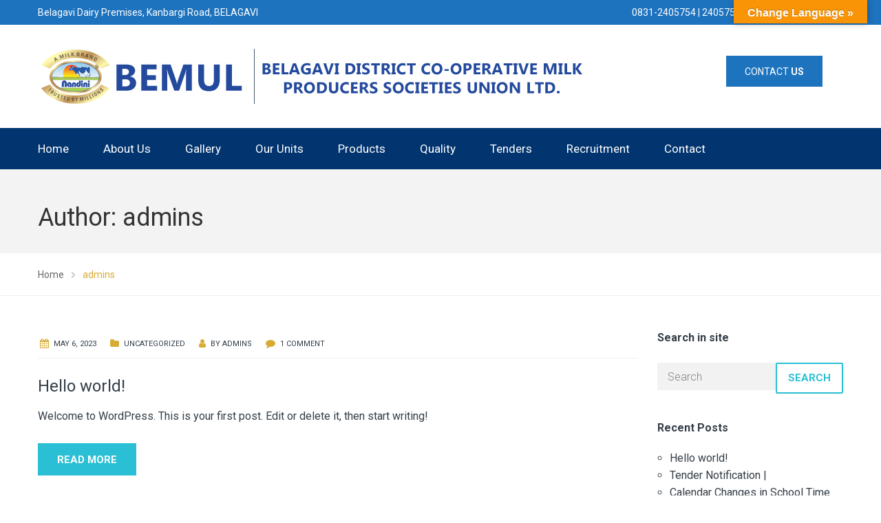

--- FILE ---
content_type: text/html; charset=UTF-8
request_url: https://bemul.in/author/adams-imelda/
body_size: 26514
content:
	<!DOCTYPE html>
<html class="no-js" lang="en-US">
<head>
	<meta charset="UTF-8"/>
	<meta http-equiv="X-UA-Compatible" content="IE=edge">
	<meta name="viewport" content="width=device-width, initial-scale=1">
	<meta name='robots' content='index, follow, max-image-preview:large, max-snippet:-1, max-video-preview:-1' />

	<!-- This site is optimized with the Yoast SEO plugin v20.6 - https://yoast.com/wordpress/plugins/seo/ -->
	<title>admins, Author at Bemul</title>
	<link rel="canonical" href="https://bemul.in/author/adams-imelda/" />
	<link rel="next" href="https://bemul.in/author/adams-imelda/page/2/" />
	<meta property="og:locale" content="en_US" />
	<meta property="og:type" content="profile" />
	<meta property="og:title" content="admins, Author at Bemul" />
	<meta property="og:url" content="https://bemul.in/author/adams-imelda/" />
	<meta property="og:site_name" content="Bemul" />
	<meta property="og:image" content="https://secure.gravatar.com/avatar/6cee2c26ea85aead48825ca8c7d72abc?s=500&d=mm&r=g" />
	<script type="application/ld+json" class="yoast-schema-graph">{"@context":"https://schema.org","@graph":[{"@type":"ProfilePage","@id":"https://bemul.in/author/adams-imelda/","url":"https://bemul.in/author/adams-imelda/","name":"admins, Author at Bemul","isPartOf":{"@id":"https://bemul.in/#website"},"breadcrumb":{"@id":"https://bemul.in/author/adams-imelda/#breadcrumb"},"inLanguage":"en-US","potentialAction":[{"@type":"ReadAction","target":["https://bemul.in/author/adams-imelda/"]}]},{"@type":"BreadcrumbList","@id":"https://bemul.in/author/adams-imelda/#breadcrumb","itemListElement":[{"@type":"ListItem","position":1,"name":"Home","item":"https://bemul.in/"},{"@type":"ListItem","position":2,"name":"Archives for admins"}]},{"@type":"WebSite","@id":"https://bemul.in/#website","url":"https://bemul.in/","name":"Bemul","description":"","publisher":{"@id":"https://bemul.in/#organization"},"potentialAction":[{"@type":"SearchAction","target":{"@type":"EntryPoint","urlTemplate":"https://bemul.in/?s={search_term_string}"},"query-input":"required name=search_term_string"}],"inLanguage":"en-US"},{"@type":"Organization","@id":"https://bemul.in/#organization","name":"BEMUL | Belagavi District Co-Operative Milk Producers Societies Union Ltd","url":"https://bemul.in/","logo":{"@type":"ImageObject","inLanguage":"en-US","@id":"https://bemul.in/#/schema/logo/image/","url":"https://bemul.in/wp-content/uploads/2023/05/ENG-LOGO-1.png","contentUrl":"https://bemul.in/wp-content/uploads/2023/05/ENG-LOGO-1.png","width":1499,"height":1186,"caption":"BEMUL | Belagavi District Co-Operative Milk Producers Societies Union Ltd"},"image":{"@id":"https://bemul.in/#/schema/logo/image/"}},{"@type":"Person","@id":"https://bemul.in/#/schema/person/b2da1786a71ddcb9357ce5b513fc2947","name":"admins","image":{"@type":"ImageObject","inLanguage":"en-US","@id":"https://bemul.in/#/schema/person/image/","url":"https://secure.gravatar.com/avatar/6cee2c26ea85aead48825ca8c7d72abc?s=96&d=mm&r=g","contentUrl":"https://secure.gravatar.com/avatar/6cee2c26ea85aead48825ca8c7d72abc?s=96&d=mm&r=g","caption":"admins"},"mainEntityOfPage":{"@id":"https://bemul.in/author/adams-imelda/"}}]}</script>
	<!-- / Yoast SEO plugin. -->


<link rel='dns-prefetch' href='//translate.google.com' />
<link rel='dns-prefetch' href='//maxcdn.bootstrapcdn.com' />
<link rel='dns-prefetch' href='//fonts.googleapis.com' />
<link rel='preconnect' href='https://fonts.gstatic.com' crossorigin />
<link rel="alternate" type="application/rss+xml" title="Bemul &raquo; Feed" href="https://bemul.in/feed/" />
<link rel="alternate" type="application/rss+xml" title="Bemul &raquo; Comments Feed" href="https://bemul.in/comments/feed/" />
<link rel="alternate" type="text/calendar" title="Bemul &raquo; iCal Feed" href="https://bemul.in/events/?ical=1" />
<link rel="alternate" type="application/rss+xml" title="Bemul &raquo; Posts by admins Feed" href="https://bemul.in/author/adams-imelda/feed/" />
<script type="text/javascript">
/* <![CDATA[ */
window._wpemojiSettings = {"baseUrl":"https:\/\/s.w.org\/images\/core\/emoji\/15.0.3\/72x72\/","ext":".png","svgUrl":"https:\/\/s.w.org\/images\/core\/emoji\/15.0.3\/svg\/","svgExt":".svg","source":{"concatemoji":"https:\/\/bemul.in\/wp-includes\/js\/wp-emoji-release.min.js?ver=6.5.4"}};
/*! This file is auto-generated */
!function(i,n){var o,s,e;function c(e){try{var t={supportTests:e,timestamp:(new Date).valueOf()};sessionStorage.setItem(o,JSON.stringify(t))}catch(e){}}function p(e,t,n){e.clearRect(0,0,e.canvas.width,e.canvas.height),e.fillText(t,0,0);var t=new Uint32Array(e.getImageData(0,0,e.canvas.width,e.canvas.height).data),r=(e.clearRect(0,0,e.canvas.width,e.canvas.height),e.fillText(n,0,0),new Uint32Array(e.getImageData(0,0,e.canvas.width,e.canvas.height).data));return t.every(function(e,t){return e===r[t]})}function u(e,t,n){switch(t){case"flag":return n(e,"\ud83c\udff3\ufe0f\u200d\u26a7\ufe0f","\ud83c\udff3\ufe0f\u200b\u26a7\ufe0f")?!1:!n(e,"\ud83c\uddfa\ud83c\uddf3","\ud83c\uddfa\u200b\ud83c\uddf3")&&!n(e,"\ud83c\udff4\udb40\udc67\udb40\udc62\udb40\udc65\udb40\udc6e\udb40\udc67\udb40\udc7f","\ud83c\udff4\u200b\udb40\udc67\u200b\udb40\udc62\u200b\udb40\udc65\u200b\udb40\udc6e\u200b\udb40\udc67\u200b\udb40\udc7f");case"emoji":return!n(e,"\ud83d\udc26\u200d\u2b1b","\ud83d\udc26\u200b\u2b1b")}return!1}function f(e,t,n){var r="undefined"!=typeof WorkerGlobalScope&&self instanceof WorkerGlobalScope?new OffscreenCanvas(300,150):i.createElement("canvas"),a=r.getContext("2d",{willReadFrequently:!0}),o=(a.textBaseline="top",a.font="600 32px Arial",{});return e.forEach(function(e){o[e]=t(a,e,n)}),o}function t(e){var t=i.createElement("script");t.src=e,t.defer=!0,i.head.appendChild(t)}"undefined"!=typeof Promise&&(o="wpEmojiSettingsSupports",s=["flag","emoji"],n.supports={everything:!0,everythingExceptFlag:!0},e=new Promise(function(e){i.addEventListener("DOMContentLoaded",e,{once:!0})}),new Promise(function(t){var n=function(){try{var e=JSON.parse(sessionStorage.getItem(o));if("object"==typeof e&&"number"==typeof e.timestamp&&(new Date).valueOf()<e.timestamp+604800&&"object"==typeof e.supportTests)return e.supportTests}catch(e){}return null}();if(!n){if("undefined"!=typeof Worker&&"undefined"!=typeof OffscreenCanvas&&"undefined"!=typeof URL&&URL.createObjectURL&&"undefined"!=typeof Blob)try{var e="postMessage("+f.toString()+"("+[JSON.stringify(s),u.toString(),p.toString()].join(",")+"));",r=new Blob([e],{type:"text/javascript"}),a=new Worker(URL.createObjectURL(r),{name:"wpTestEmojiSupports"});return void(a.onmessage=function(e){c(n=e.data),a.terminate(),t(n)})}catch(e){}c(n=f(s,u,p))}t(n)}).then(function(e){for(var t in e)n.supports[t]=e[t],n.supports.everything=n.supports.everything&&n.supports[t],"flag"!==t&&(n.supports.everythingExceptFlag=n.supports.everythingExceptFlag&&n.supports[t]);n.supports.everythingExceptFlag=n.supports.everythingExceptFlag&&!n.supports.flag,n.DOMReady=!1,n.readyCallback=function(){n.DOMReady=!0}}).then(function(){return e}).then(function(){var e;n.supports.everything||(n.readyCallback(),(e=n.source||{}).concatemoji?t(e.concatemoji):e.wpemoji&&e.twemoji&&(t(e.twemoji),t(e.wpemoji)))}))}((window,document),window._wpemojiSettings);
/* ]]> */
</script>

<link rel='stylesheet' id='layerslider-css' href='https://bemul.in/wp-content/plugins/LayerSlider/assets/static/layerslider/css/layerslider.css?ver=6.11.1' type='text/css' media='all' />
<style id='wp-emoji-styles-inline-css' type='text/css'>

	img.wp-smiley, img.emoji {
		display: inline !important;
		border: none !important;
		box-shadow: none !important;
		height: 1em !important;
		width: 1em !important;
		margin: 0 0.07em !important;
		vertical-align: -0.1em !important;
		background: none !important;
		padding: 0 !important;
	}
</style>
<link rel='stylesheet' id='wp-block-library-css' href='https://bemul.in/wp-includes/css/dist/block-library/style.min.css?ver=6.5.4' type='text/css' media='all' />
<style id='classic-theme-styles-inline-css' type='text/css'>
/*! This file is auto-generated */
.wp-block-button__link{color:#fff;background-color:#32373c;border-radius:9999px;box-shadow:none;text-decoration:none;padding:calc(.667em + 2px) calc(1.333em + 2px);font-size:1.125em}.wp-block-file__button{background:#32373c;color:#fff;text-decoration:none}
</style>
<style id='global-styles-inline-css' type='text/css'>
body{--wp--preset--color--black: #000000;--wp--preset--color--cyan-bluish-gray: #abb8c3;--wp--preset--color--white: #ffffff;--wp--preset--color--pale-pink: #f78da7;--wp--preset--color--vivid-red: #cf2e2e;--wp--preset--color--luminous-vivid-orange: #ff6900;--wp--preset--color--luminous-vivid-amber: #fcb900;--wp--preset--color--light-green-cyan: #7bdcb5;--wp--preset--color--vivid-green-cyan: #00d084;--wp--preset--color--pale-cyan-blue: #8ed1fc;--wp--preset--color--vivid-cyan-blue: #0693e3;--wp--preset--color--vivid-purple: #9b51e0;--wp--preset--gradient--vivid-cyan-blue-to-vivid-purple: linear-gradient(135deg,rgba(6,147,227,1) 0%,rgb(155,81,224) 100%);--wp--preset--gradient--light-green-cyan-to-vivid-green-cyan: linear-gradient(135deg,rgb(122,220,180) 0%,rgb(0,208,130) 100%);--wp--preset--gradient--luminous-vivid-amber-to-luminous-vivid-orange: linear-gradient(135deg,rgba(252,185,0,1) 0%,rgba(255,105,0,1) 100%);--wp--preset--gradient--luminous-vivid-orange-to-vivid-red: linear-gradient(135deg,rgba(255,105,0,1) 0%,rgb(207,46,46) 100%);--wp--preset--gradient--very-light-gray-to-cyan-bluish-gray: linear-gradient(135deg,rgb(238,238,238) 0%,rgb(169,184,195) 100%);--wp--preset--gradient--cool-to-warm-spectrum: linear-gradient(135deg,rgb(74,234,220) 0%,rgb(151,120,209) 20%,rgb(207,42,186) 40%,rgb(238,44,130) 60%,rgb(251,105,98) 80%,rgb(254,248,76) 100%);--wp--preset--gradient--blush-light-purple: linear-gradient(135deg,rgb(255,206,236) 0%,rgb(152,150,240) 100%);--wp--preset--gradient--blush-bordeaux: linear-gradient(135deg,rgb(254,205,165) 0%,rgb(254,45,45) 50%,rgb(107,0,62) 100%);--wp--preset--gradient--luminous-dusk: linear-gradient(135deg,rgb(255,203,112) 0%,rgb(199,81,192) 50%,rgb(65,88,208) 100%);--wp--preset--gradient--pale-ocean: linear-gradient(135deg,rgb(255,245,203) 0%,rgb(182,227,212) 50%,rgb(51,167,181) 100%);--wp--preset--gradient--electric-grass: linear-gradient(135deg,rgb(202,248,128) 0%,rgb(113,206,126) 100%);--wp--preset--gradient--midnight: linear-gradient(135deg,rgb(2,3,129) 0%,rgb(40,116,252) 100%);--wp--preset--font-size--small: 13px;--wp--preset--font-size--medium: 20px;--wp--preset--font-size--large: 36px;--wp--preset--font-size--x-large: 42px;--wp--preset--spacing--20: 0.44rem;--wp--preset--spacing--30: 0.67rem;--wp--preset--spacing--40: 1rem;--wp--preset--spacing--50: 1.5rem;--wp--preset--spacing--60: 2.25rem;--wp--preset--spacing--70: 3.38rem;--wp--preset--spacing--80: 5.06rem;--wp--preset--shadow--natural: 6px 6px 9px rgba(0, 0, 0, 0.2);--wp--preset--shadow--deep: 12px 12px 50px rgba(0, 0, 0, 0.4);--wp--preset--shadow--sharp: 6px 6px 0px rgba(0, 0, 0, 0.2);--wp--preset--shadow--outlined: 6px 6px 0px -3px rgba(255, 255, 255, 1), 6px 6px rgba(0, 0, 0, 1);--wp--preset--shadow--crisp: 6px 6px 0px rgba(0, 0, 0, 1);}:where(.is-layout-flex){gap: 0.5em;}:where(.is-layout-grid){gap: 0.5em;}body .is-layout-flex{display: flex;}body .is-layout-flex{flex-wrap: wrap;align-items: center;}body .is-layout-flex > *{margin: 0;}body .is-layout-grid{display: grid;}body .is-layout-grid > *{margin: 0;}:where(.wp-block-columns.is-layout-flex){gap: 2em;}:where(.wp-block-columns.is-layout-grid){gap: 2em;}:where(.wp-block-post-template.is-layout-flex){gap: 1.25em;}:where(.wp-block-post-template.is-layout-grid){gap: 1.25em;}.has-black-color{color: var(--wp--preset--color--black) !important;}.has-cyan-bluish-gray-color{color: var(--wp--preset--color--cyan-bluish-gray) !important;}.has-white-color{color: var(--wp--preset--color--white) !important;}.has-pale-pink-color{color: var(--wp--preset--color--pale-pink) !important;}.has-vivid-red-color{color: var(--wp--preset--color--vivid-red) !important;}.has-luminous-vivid-orange-color{color: var(--wp--preset--color--luminous-vivid-orange) !important;}.has-luminous-vivid-amber-color{color: var(--wp--preset--color--luminous-vivid-amber) !important;}.has-light-green-cyan-color{color: var(--wp--preset--color--light-green-cyan) !important;}.has-vivid-green-cyan-color{color: var(--wp--preset--color--vivid-green-cyan) !important;}.has-pale-cyan-blue-color{color: var(--wp--preset--color--pale-cyan-blue) !important;}.has-vivid-cyan-blue-color{color: var(--wp--preset--color--vivid-cyan-blue) !important;}.has-vivid-purple-color{color: var(--wp--preset--color--vivid-purple) !important;}.has-black-background-color{background-color: var(--wp--preset--color--black) !important;}.has-cyan-bluish-gray-background-color{background-color: var(--wp--preset--color--cyan-bluish-gray) !important;}.has-white-background-color{background-color: var(--wp--preset--color--white) !important;}.has-pale-pink-background-color{background-color: var(--wp--preset--color--pale-pink) !important;}.has-vivid-red-background-color{background-color: var(--wp--preset--color--vivid-red) !important;}.has-luminous-vivid-orange-background-color{background-color: var(--wp--preset--color--luminous-vivid-orange) !important;}.has-luminous-vivid-amber-background-color{background-color: var(--wp--preset--color--luminous-vivid-amber) !important;}.has-light-green-cyan-background-color{background-color: var(--wp--preset--color--light-green-cyan) !important;}.has-vivid-green-cyan-background-color{background-color: var(--wp--preset--color--vivid-green-cyan) !important;}.has-pale-cyan-blue-background-color{background-color: var(--wp--preset--color--pale-cyan-blue) !important;}.has-vivid-cyan-blue-background-color{background-color: var(--wp--preset--color--vivid-cyan-blue) !important;}.has-vivid-purple-background-color{background-color: var(--wp--preset--color--vivid-purple) !important;}.has-black-border-color{border-color: var(--wp--preset--color--black) !important;}.has-cyan-bluish-gray-border-color{border-color: var(--wp--preset--color--cyan-bluish-gray) !important;}.has-white-border-color{border-color: var(--wp--preset--color--white) !important;}.has-pale-pink-border-color{border-color: var(--wp--preset--color--pale-pink) !important;}.has-vivid-red-border-color{border-color: var(--wp--preset--color--vivid-red) !important;}.has-luminous-vivid-orange-border-color{border-color: var(--wp--preset--color--luminous-vivid-orange) !important;}.has-luminous-vivid-amber-border-color{border-color: var(--wp--preset--color--luminous-vivid-amber) !important;}.has-light-green-cyan-border-color{border-color: var(--wp--preset--color--light-green-cyan) !important;}.has-vivid-green-cyan-border-color{border-color: var(--wp--preset--color--vivid-green-cyan) !important;}.has-pale-cyan-blue-border-color{border-color: var(--wp--preset--color--pale-cyan-blue) !important;}.has-vivid-cyan-blue-border-color{border-color: var(--wp--preset--color--vivid-cyan-blue) !important;}.has-vivid-purple-border-color{border-color: var(--wp--preset--color--vivid-purple) !important;}.has-vivid-cyan-blue-to-vivid-purple-gradient-background{background: var(--wp--preset--gradient--vivid-cyan-blue-to-vivid-purple) !important;}.has-light-green-cyan-to-vivid-green-cyan-gradient-background{background: var(--wp--preset--gradient--light-green-cyan-to-vivid-green-cyan) !important;}.has-luminous-vivid-amber-to-luminous-vivid-orange-gradient-background{background: var(--wp--preset--gradient--luminous-vivid-amber-to-luminous-vivid-orange) !important;}.has-luminous-vivid-orange-to-vivid-red-gradient-background{background: var(--wp--preset--gradient--luminous-vivid-orange-to-vivid-red) !important;}.has-very-light-gray-to-cyan-bluish-gray-gradient-background{background: var(--wp--preset--gradient--very-light-gray-to-cyan-bluish-gray) !important;}.has-cool-to-warm-spectrum-gradient-background{background: var(--wp--preset--gradient--cool-to-warm-spectrum) !important;}.has-blush-light-purple-gradient-background{background: var(--wp--preset--gradient--blush-light-purple) !important;}.has-blush-bordeaux-gradient-background{background: var(--wp--preset--gradient--blush-bordeaux) !important;}.has-luminous-dusk-gradient-background{background: var(--wp--preset--gradient--luminous-dusk) !important;}.has-pale-ocean-gradient-background{background: var(--wp--preset--gradient--pale-ocean) !important;}.has-electric-grass-gradient-background{background: var(--wp--preset--gradient--electric-grass) !important;}.has-midnight-gradient-background{background: var(--wp--preset--gradient--midnight) !important;}.has-small-font-size{font-size: var(--wp--preset--font-size--small) !important;}.has-medium-font-size{font-size: var(--wp--preset--font-size--medium) !important;}.has-large-font-size{font-size: var(--wp--preset--font-size--large) !important;}.has-x-large-font-size{font-size: var(--wp--preset--font-size--x-large) !important;}
.wp-block-navigation a:where(:not(.wp-element-button)){color: inherit;}
:where(.wp-block-post-template.is-layout-flex){gap: 1.25em;}:where(.wp-block-post-template.is-layout-grid){gap: 1.25em;}
:where(.wp-block-columns.is-layout-flex){gap: 2em;}:where(.wp-block-columns.is-layout-grid){gap: 2em;}
.wp-block-pullquote{font-size: 1.5em;line-height: 1.6;}
</style>
<link rel='stylesheet' id='redux-extendify-styles-css' href='https://bemul.in/wp-content/plugins/redux-framework/redux-core/assets/css/extendify-utilities.css?ver=4.4.1' type='text/css' media='all' />
<link rel='stylesheet' id='contact-form-7-css' href='https://bemul.in/wp-content/plugins/contact-form-7/includes/css/styles.css?ver=5.7.6' type='text/css' media='all' />
<link rel='stylesheet' id='google-language-translator-css' href='https://bemul.in/wp-content/plugins/google-language-translator/css/style.css?ver=6.0.19' type='text/css' media='' />
<link rel='stylesheet' id='glt-toolbar-styles-css' href='https://bemul.in/wp-content/plugins/google-language-translator/css/toolbar.css?ver=6.0.19' type='text/css' media='' />
<link rel='stylesheet' id='rs-plugin-settings-css' href='https://bemul.in/wp-content/plugins/revslider/public/assets/css/rs6.css?ver=6.2.2' type='text/css' media='all' />
<style id='rs-plugin-settings-inline-css' type='text/css'>
#rs-demo-id {}
</style>
<link rel='stylesheet' id='smart-grid-css' href='https://bemul.in/wp-content/plugins/smart-grid-gallery/includes/dist/sgg.min.css?ver=6.5.4' type='text/css' media='all' />
<link rel='stylesheet' id='wpsm_team_b-font-awesome-front-css' href='https://bemul.in/wp-content/plugins/team-builder/assets/css/font-awesome/css/font-awesome.min.css?ver=6.5.4' type='text/css' media='all' />
<link rel='stylesheet' id='wpsm_team_b_bootstrap-front-css' href='https://bemul.in/wp-content/plugins/team-builder/assets/css/bootstrap-front.css?ver=6.5.4' type='text/css' media='all' />
<link rel='stylesheet' id='wpsm_team_b_team-css' href='https://bemul.in/wp-content/plugins/team-builder/assets/css/team.css?ver=6.5.4' type='text/css' media='all' />
<link rel='stylesheet' id='wpsm_team_b_owl_carousel_min_css-css' href='https://bemul.in/wp-content/plugins/team-builder/assets/css/owl.carousel.min.css?ver=6.5.4' type='text/css' media='all' />
<link rel='stylesheet' id='school-time-theme-icons-css' href='https://bemul.in/wp-content/themes/school-time/assets/css/theme-icons.css?ver=6.5.4' type='text/css' media='all' />
<link rel='stylesheet' id='font-awesome-css' href='//maxcdn.bootstrapcdn.com/font-awesome/4.7.0/css/font-awesome.min.css?ver=4.7.0' type='text/css' media='' />
<link rel='stylesheet' id='school-time-plugin-style-css' href='https://bemul.in/wp-content/plugins/school-time-plugin/public/css/style.css?ver=6.5.4' type='text/css' media='all' />
<link rel='stylesheet' id='groundwork-grid-css' href='https://bemul.in/wp-content/themes/school-time/assets/css/groundwork-responsive.css?ver=6.5.4' type='text/css' media='all' />
<link rel='stylesheet' id='js_composer_front-css' href='https://bemul.in/wp-content/plugins/js_composer/assets/css/js_composer.min.css?ver=6.2.0' type='text/css' media='all' />
<link rel='stylesheet' id='school-time-style-css' href='https://bemul.in/wp-content/themes/school-time/style.css?ver=6.5.4' type='text/css' media='all' />
<style id='school-time-style-inline-css' type='text/css'>
.header-mobile {display: none;}@media screen and (max-width:767px) {.header-left {padding-left: 0;}.wh-header, .wh-top-bar {display: none;}.header-mobile {display: block;}}
</style>
<link rel="preload" as="style" href="https://fonts.googleapis.com/css?family=Roboto:100,300,400,500,700,900,100italic,300italic,400italic,500italic,700italic,900italic&#038;subset=latin&#038;display=swap&#038;ver=1684135489" /><link rel="stylesheet" href="https://fonts.googleapis.com/css?family=Roboto:100,300,400,500,700,900,100italic,300italic,400italic,500italic,700italic,900italic&#038;subset=latin&#038;display=swap&#038;ver=1684135489" media="print" onload="this.media='all'"><noscript><link rel="stylesheet" href="https://fonts.googleapis.com/css?family=Roboto:100,300,400,500,700,900,100italic,300italic,400italic,500italic,700italic,900italic&#038;subset=latin&#038;display=swap&#038;ver=1684135489" /></noscript><link rel='stylesheet' id='school_time_options_style-css' href='//bemul.in/wp-content/uploads/school_time_options_style.css?ver=6.5.4' type='text/css' media='all' />
<style id='school_time_options_style-inline-css' type='text/css'>
.st-slider-button {
    background-color: #d8ab35 !important;
    color: #fff !important;
}
.st-slider-button:hover {
  background-color: #d8ab35 !important;
  color: #fff !important;
}
.st-slider-alt-button {
  background-color: #fff !important;
  color: #f35849 !important;
}
.st-slider-alt-button:hover {
  background-color: #d8ab35 !important;
  color: #fff !important;
}
.wh-footer {
    color: #fff;
}
@media (max-width:768px) {
.wh-footer-big-title,    
.wh-footer-big-title a {
    font-size: 16px;
    line-height: 21px;
}
}.vc_custom_1471600230005{margin-bottom: 0px !important;padding-top: 25px !important;background-color: #34373c !important;}.vc_custom_1457437609751{background-color: #34373c !important;}.vc_custom_1457438149013{padding-bottom: 60px !important;background-color: #34373c !important;}.vc_custom_1471600294090{margin-bottom: 0px !important;padding-top: 22px !important;}.vc_custom_1459855732948{margin-bottom: 0px !important;}.vc_custom_1459855742539{margin-bottom: 0px !important;}.vc_custom_1471599424357{margin-top: -2px !important;}.vc_custom_1686310913714{padding-left: 44px !important;}.vc_custom_1683508810442{margin-top: -2px !important;}.vc_custom_1685440072547{padding-left: 44px !important;}.vc_custom_1471599438046{margin-top: -2px !important;}.vc_custom_1685440106777{padding-left: 44px !important;}.vc_custom_1459852665865{margin-bottom: 0px !important;padding-top: 0px !important;}.vc_custom_1457436622007{padding-top: 0px !important;}.vc_custom_1459852701024{margin-bottom: 0px !important;padding-top: 0px !important;}.vc_custom_1459852997752{margin-bottom: 10px !important;padding-top: 0px !important;}.vc_custom_1459520219603{margin-top: 0px !important;padding-top: 0px !important;}.vc_custom_1683525732562{margin-bottom: 15px !important;}.vc_custom_1683508859827{margin-bottom: 30px !important;}.vc_custom_1459754126438{margin-bottom: 15px !important;}.vc_custom_1560345259656{margin-top: 4px !important;}.vc_custom_1459520391474{padding-left: 29px !important;}.vc_custom_1683508976314{margin-bottom: 20px !important;padding-left: 29px !important;}.vc_custom_1560345263510{margin-top: 4px !important;}.vc_custom_1459520399984{padding-left: 29px !important;}.vc_custom_1459520472016{margin-bottom: 0px !important;padding-left: 29px !important;}.vc_custom_1459520461052{margin-bottom: 0px !important;padding-left: 29px !important;}.vc_custom_1459520465399{margin-bottom: 0px !important;padding-left: 29px !important;}.vc_custom_1459844282139{padding-top: 17px !important;padding-bottom: 5px !important;}.vc_custom_1459844288411{padding-top: 17px !important;padding-bottom: 5px !important;}.wh-header-button {
    font-size: 14px;
    font-weight: normal;
    background-color: #fff;
    color: #023570;
    border: none;
}
.wh-header-button:hover {
    background-color:#f6f6f6;
    color: #023570;
    border: none;
}.vc_custom_1683538841922{background-color: #1e73be !important;}.vc_custom_1683504290502{background-color: #ffffff !important;}.vc_custom_1683396280491{background-color: #74beea !important;}.vc_custom_1471602419245{background-color: #74beea !important;}.vc_custom_1459169239492{padding-top: 7px !important;padding-bottom: 7px !important;}.vc_custom_1459169247628{padding-top: 7px !important;padding-bottom: 7px !important;}.vc_custom_1683538612341{margin-bottom: 0px !important;}.vc_custom_1683538622743{margin-bottom: 0px !important;}.vc_custom_1683504383452{padding-top: 45px !important;}.vc_custom_1459169763730{margin-top: 25px !important;margin-bottom: 25px !important;}.vc_custom_1459169732301{margin-bottom: 25px !important;}.vc_custom_1471603537292{margin-bottom: 25px !important;padding-top: 0px !important;}.vc_custom_1471603543563{margin-bottom: 25px !important;padding-top: 0px !important;}.vc_custom_1471603549796{margin-bottom: 25px !important;padding-top: 0px !important;}.vc_custom_1471603556036{margin-bottom: 25px !important;padding-top: 0px !important;}.vc_custom_1471597065323{margin-top: 12px !important;}.vc_custom_1471602690332{margin-bottom: 0px !important;padding-left: 33px !important;}.vc_custom_1471602549046{padding-left: 33px !important;}.vc_custom_1471597089455{margin-top: 12px !important;}.vc_custom_1471602705856{margin-bottom: 0px !important;padding-left: 33px !important;}.vc_custom_1471602575441{padding-left: 33px !important;}.vc_custom_1471597099410{margin-top: 12px !important;}.vc_custom_1471602720406{margin-bottom: 0px !important;padding-left: 38px !important;}.vc_custom_1471602595687{padding-left: 38px !important;}
.scp_theme_icon-342b4b19e756390f28d5beb449d987b6.wh-theme-icon{font-size:30px !important;position:absolute;}
.scp_theme_icon-4815404f6ae6a9c6dc4507ee50d2a50e.wh-theme-icon{font-size:30px !important;position:absolute;}
.scp_theme_icon-02b116ec3584e16d3eb8a687843c4b9a.wh-theme-icon{font-size:30px !important;position:absolute;}
.scp_theme_icon-bdced958390b6b853b11099a443b754b.wh-theme-icon{font-size:16px !important;position:absolute;color:#ffffff !important;}
.scp_theme_icon-d158124a758fbe9e07c1be9e5dd61b2a.wh-theme-icon{font-size:16px !important;position:absolute;color:#ffffff !important;}
li.msm-menu-item .msm-submenu a.wh-button.scp_theme_button-83b960fe9ac1b1fd9ef4203099a5b782, .scp_theme_button-83b960fe9ac1b1fd9ef4203099a5b782{background-color:#1e73be;color:#ffffff;}li.msm-menu-item .msm-submenu a.wh-button.scp_theme_button-83b960fe9ac1b1fd9ef4203099a5b782:hover, .scp_theme_button-83b960fe9ac1b1fd9ef4203099a5b782:hover{color:#dd9933;}
.scp_theme_icon-ac860a3a615f6532e2e7cbac1e2b941d.wh-theme-icon{font-size:27px !important;position:absolute;color:#ffffff !important;}
.scp_theme_icon-ee763b8d42a519dca63f5bd93d03e156.wh-theme-icon{font-size:28px !important;position:absolute;color:#ffffff !important;}
.scp_theme_icon-1fac045e7692b8ced75408464c2cf2e5.wh-theme-icon{font-size:28px !important;position:absolute;color:#ffffff !important;}
</style>
<!--n2css--><script type="text/javascript" src="https://bemul.in/wp-includes/js/jquery/jquery.min.js?ver=3.7.1" id="jquery-core-js"></script>
<script type="text/javascript" id="jquery-migrate-js-extra">
/* <![CDATA[ */
var wheels = {"siteName":"Bemul","data":{"useScrollToTop":true,"useStickyMenu":false,"scrollToTopText":"","isAdminBarShowing":false,"initialWaypointScrollCompensation":"120","preloaderSpinner":0,"preloaderBgColor":"#304ffe"}};
/* ]]> */
</script>
<script type="text/javascript" src="https://bemul.in/wp-includes/js/jquery/jquery-migrate.min.js?ver=3.4.1" id="jquery-migrate-js"></script>
<script type="text/javascript" id="layerslider-utils-js-extra">
/* <![CDATA[ */
var LS_Meta = {"v":"6.11.1","fixGSAP":"1"};
/* ]]> */
</script>
<script type="text/javascript" src="https://bemul.in/wp-content/plugins/LayerSlider/assets/static/layerslider/js/layerslider.utils.js?ver=6.11.1" id="layerslider-utils-js"></script>
<script type="text/javascript" src="https://bemul.in/wp-content/plugins/LayerSlider/assets/static/layerslider/js/layerslider.kreaturamedia.jquery.js?ver=6.11.1" id="layerslider-js"></script>
<script type="text/javascript" src="https://bemul.in/wp-content/plugins/LayerSlider/assets/static/layerslider/js/layerslider.transitions.js?ver=6.11.1" id="layerslider-transitions-js"></script>
<script type="text/javascript" src="https://bemul.in/wp-content/plugins/revslider/public/assets/js/rbtools.min.js?ver=6.0" id="tp-tools-js"></script>
<script type="text/javascript" src="https://bemul.in/wp-content/plugins/revslider/public/assets/js/rs6.min.js?ver=6.2.2" id="revmin-js"></script>
<script type="text/javascript" src="https://bemul.in/wp-content/plugins/smart-grid-gallery/includes/dist/sgg.min.js?ver=6.5.4" id="smart-grid-js"></script>
<script type="text/javascript" src="https://bemul.in/wp-content/plugins/team-builder/assets/js/owl.carousel.min.js?ver=6.5.4" id="wpsm_team_b_owl_carousel_min_js-js"></script>
<script type="text/javascript" src="https://bemul.in/wp-content/themes/school-time/assets/js/vendor/modernizr-2.7.0.min.js" id="modernizr-js"></script>
<meta name="generator" content="Powered by LayerSlider 6.11.1 - Multi-Purpose, Responsive, Parallax, Mobile-Friendly Slider Plugin for WordPress." />
<!-- LayerSlider updates and docs at: https://layerslider.kreaturamedia.com -->
<link rel="https://api.w.org/" href="https://bemul.in/wp-json/" /><link rel="alternate" type="application/json" href="https://bemul.in/wp-json/wp/v2/users/1" /><link rel="EditURI" type="application/rsd+xml" title="RSD" href="https://bemul.in/xmlrpc.php?rsd" />
<meta name="generator" content="WordPress 6.5.4" />
<meta name="generator" content="Redux 4.4.1" /><style>#google_language_translator a{display:none!important;}div.skiptranslate.goog-te-gadget{display:inline!important;}.goog-te-gadget{color:transparent!important;}.goog-te-gadget{font-size:0px!important;}.goog-branding{display:none;}.goog-tooltip{display: none!important;}.goog-tooltip:hover{display: none!important;}.goog-text-highlight{background-color:transparent!important;border:none!important;box-shadow:none!important;}#google_language_translator{display:none;}#google_language_translator select.goog-te-combo{color:#32373c;}#flags{display:none;}div.skiptranslate{display:none!important;}body{top:0px!important;}#goog-gt-{display:none!important;}#glt-translate-trigger{bottom:auto;top:0;}.tool-container.tool-top{top:50px!important;bottom:auto!important;}.tool-container.tool-top .arrow{border-color:transparent transparent #d0cbcb; top:-14px;}#glt-translate-trigger > span{color:#ffffff;}#glt-translate-trigger{background:#f89406;}</style><meta name="tec-api-version" content="v1"><meta name="tec-api-origin" content="https://bemul.in"><link rel="alternate" href="https://bemul.in/wp-json/tribe/events/v1/" />
<style type="text/css" id="breadcrumb-trail-css">.breadcrumbs .trail-browse,.breadcrumbs .trail-items,.breadcrumbs .trail-items li {display: inline-block;margin:0;padding: 0;border:none;background:transparent;text-indent: 0;}.breadcrumbs .trail-browse {font-size: inherit;font-style:inherit;font-weight: inherit;color: inherit;}.breadcrumbs .trail-items {list-style: none;}.trail-items li::after {content: "\002F";padding: 0 0.5em;}.trail-items li:last-of-type::after {display: none;}</style>
<style type="text/css">.recentcomments a{display:inline !important;padding:0 !important;margin:0 !important;}</style><meta name="generator" content="Powered by WPBakery Page Builder - drag and drop page builder for WordPress."/>
<meta name="generator" content="Powered by Slider Revolution 6.2.2 - responsive, Mobile-Friendly Slider Plugin for WordPress with comfortable drag and drop interface." />
<link rel="icon" href="https://bemul.in/wp-content/uploads/2023/05/cropped-ENG-LOGO-32x32.png" sizes="32x32" />
<link rel="icon" href="https://bemul.in/wp-content/uploads/2023/05/cropped-ENG-LOGO-192x192.png" sizes="192x192" />
<link rel="apple-touch-icon" href="https://bemul.in/wp-content/uploads/2023/05/cropped-ENG-LOGO-180x180.png" />
<meta name="msapplication-TileImage" content="https://bemul.in/wp-content/uploads/2023/05/cropped-ENG-LOGO-270x270.png" />
<script type="text/javascript">function setREVStartSize(e){			
			try {								
				var pw = document.getElementById(e.c).parentNode.offsetWidth,
					newh;
				pw = pw===0 || isNaN(pw) ? window.innerWidth : pw;
				e.tabw = e.tabw===undefined ? 0 : parseInt(e.tabw);
				e.thumbw = e.thumbw===undefined ? 0 : parseInt(e.thumbw);
				e.tabh = e.tabh===undefined ? 0 : parseInt(e.tabh);
				e.thumbh = e.thumbh===undefined ? 0 : parseInt(e.thumbh);
				e.tabhide = e.tabhide===undefined ? 0 : parseInt(e.tabhide);
				e.thumbhide = e.thumbhide===undefined ? 0 : parseInt(e.thumbhide);
				e.mh = e.mh===undefined || e.mh=="" || e.mh==="auto" ? 0 : parseInt(e.mh,0);		
				if(e.layout==="fullscreen" || e.l==="fullscreen") 						
					newh = Math.max(e.mh,window.innerHeight);				
				else{					
					e.gw = Array.isArray(e.gw) ? e.gw : [e.gw];
					for (var i in e.rl) if (e.gw[i]===undefined || e.gw[i]===0) e.gw[i] = e.gw[i-1];					
					e.gh = e.el===undefined || e.el==="" || (Array.isArray(e.el) && e.el.length==0)? e.gh : e.el;
					e.gh = Array.isArray(e.gh) ? e.gh : [e.gh];
					for (var i in e.rl) if (e.gh[i]===undefined || e.gh[i]===0) e.gh[i] = e.gh[i-1];
										
					var nl = new Array(e.rl.length),
						ix = 0,						
						sl;					
					e.tabw = e.tabhide>=pw ? 0 : e.tabw;
					e.thumbw = e.thumbhide>=pw ? 0 : e.thumbw;
					e.tabh = e.tabhide>=pw ? 0 : e.tabh;
					e.thumbh = e.thumbhide>=pw ? 0 : e.thumbh;					
					for (var i in e.rl) nl[i] = e.rl[i]<window.innerWidth ? 0 : e.rl[i];
					sl = nl[0];									
					for (var i in nl) if (sl>nl[i] && nl[i]>0) { sl = nl[i]; ix=i;}															
					var m = pw>(e.gw[ix]+e.tabw+e.thumbw) ? 1 : (pw-(e.tabw+e.thumbw)) / (e.gw[ix]);					

					newh =  (e.type==="carousel" && e.justify==="true" ? e.gh[ix] : (e.gh[ix] * m)) + (e.tabh + e.thumbh);
				}			
				
				if(window.rs_init_css===undefined) window.rs_init_css = document.head.appendChild(document.createElement("style"));					
				document.getElementById(e.c).height = newh;
				window.rs_init_css.innerHTML += "#"+e.c+"_wrapper { height: "+newh+"px }";				
			} catch(e){
				console.log("Failure at Presize of Slider:" + e)
			}					   
		  };</script>
<noscript><style> .wpb_animate_when_almost_visible { opacity: 1; }</style></noscript><style id="wpforms-css-vars-root">
				:root {
					--wpforms-field-border-radius: 3px;
--wpforms-field-background-color: #ffffff;
--wpforms-field-border-color: rgba( 0, 0, 0, 0.25 );
--wpforms-field-text-color: rgba( 0, 0, 0, 0.7 );
--wpforms-label-color: rgba( 0, 0, 0, 0.85 );
--wpforms-label-sublabel-color: rgba( 0, 0, 0, 0.55 );
--wpforms-label-error-color: #d63637;
--wpforms-button-border-radius: 3px;
--wpforms-button-background-color: #066aab;
--wpforms-button-text-color: #ffffff;
--wpforms-field-size-input-height: 43px;
--wpforms-field-size-input-spacing: 15px;
--wpforms-field-size-font-size: 16px;
--wpforms-field-size-line-height: 19px;
--wpforms-field-size-padding-h: 14px;
--wpforms-field-size-checkbox-size: 16px;
--wpforms-field-size-sublabel-spacing: 5px;
--wpforms-field-size-icon-size: 1;
--wpforms-label-size-font-size: 16px;
--wpforms-label-size-line-height: 19px;
--wpforms-label-size-sublabel-font-size: 14px;
--wpforms-label-size-sublabel-line-height: 17px;
--wpforms-button-size-font-size: 17px;
--wpforms-button-size-height: 41px;
--wpforms-button-size-padding-h: 15px;
--wpforms-button-size-margin-top: 10px;

				}
			</style></head>
<body class="archive author author-adams-imelda author-1 wp-custom-logo tribe-no-js header-top page-title-enabled wpb-js-composer js-comp-ver-6.2.0 vc_responsive">
		<div class="header-mobile header-mobile-default">
		<div id="wh-mobile-menu" class="respmenu-wrap">
	<div class="respmenu-header">
					<a href="https://bemul.in/" class="respmenu-header-logo-link">
				<img src="https://bemul.in/wp-content/uploads/2023/05/logo3.jpg" class="respmenu-header-logo" alt="Logo">
			</a>
				<div class="respmenu-open">
							<hr>
				<hr>
				<hr>
					</div>
	</div>
	<div class="menu-main-menu-container"><ul id="menu-main-menu" class="respmenu"><li id="menu-item-1466" class="menu-item menu-item-type-post_type menu-item-object-page menu-item-home menu-item-1466"><a href="https://bemul.in/">Home</a></li>
<li id="menu-item-1739" class="menu-item menu-item-type-custom menu-item-object-custom menu-item-has-children menu-item-1739"><a href="#">About Us</a>
<div class="respmenu-submenu-toggle cbp-respmenu-more"><i class="fa fa-angle-down"></i></div>

<ul class="sub-menu">
	<li id="menu-item-1475" class="menu-item menu-item-type-post_type menu-item-object-page menu-item-1475"><a href="https://bemul.in/chairnams-message/">Chairman’s Message</a></li>
	<li id="menu-item-1477" class="menu-item menu-item-type-post_type menu-item-object-page menu-item-1477"><a href="https://bemul.in/board-of-directors/">Board of Directors</a></li>
	<li id="menu-item-1699" class="menu-item menu-item-type-post_type menu-item-object-page menu-item-1699"><a href="https://bemul.in/organisation-chart/">Organisation Chart</a></li>
	<li id="menu-item-1700" class="menu-item menu-item-type-post_type menu-item-object-page menu-item-1700"><a href="https://bemul.in/our-milestones/">Our MIlestones</a></li>
	<li id="menu-item-1719" class="menu-item menu-item-type-post_type menu-item-object-page menu-item-1719"><a href="https://bemul.in/about-us/">About Us</a></li>
</ul>
</li>
<li id="menu-item-1706" class="menu-item menu-item-type-custom menu-item-object-custom menu-item-has-children menu-item-1706"><a href="#">Gallery</a>
<div class="respmenu-submenu-toggle cbp-respmenu-more"><i class="fa fa-angle-down"></i></div>

<ul class="sub-menu">
	<li id="menu-item-1704" class="menu-item menu-item-type-post_type menu-item-object-page menu-item-1704"><a href="https://bemul.in/gallery-2/">Image Gallery</a></li>
	<li id="menu-item-1713" class="menu-item menu-item-type-post_type menu-item-object-page menu-item-1713"><a href="https://bemul.in/videos/">Product Videos</a></li>
	<li id="menu-item-1716" class="menu-item menu-item-type-post_type menu-item-object-page menu-item-1716"><a href="https://bemul.in/initiatives/">Initiatives Videos</a></li>
</ul>
</li>
<li id="menu-item-1723" class="menu-item menu-item-type-custom menu-item-object-custom menu-item-has-children menu-item-1723"><a href="#">Our Units</a>
<div class="respmenu-submenu-toggle cbp-respmenu-more"><i class="fa fa-angle-down"></i></div>

<ul class="sub-menu">
	<li id="menu-item-1722" class="menu-item menu-item-type-post_type menu-item-object-page menu-item-1722"><a href="https://bemul.in/chilling-units/">Chilling Units</a></li>
</ul>
</li>
<li id="menu-item-1765" class="menu-item menu-item-type-custom menu-item-object-custom menu-item-has-children menu-item-1765"><a href="#">Products</a>
<div class="respmenu-submenu-toggle cbp-respmenu-more"><i class="fa fa-angle-down"></i></div>

<ul class="sub-menu">
	<li id="menu-item-1767" class="menu-item menu-item-type-post_type menu-item-object-page menu-item-1767"><a href="https://bemul.in/milk-and-cold-chain/">Milk and Cold Chain</a></li>
	<li id="menu-item-1766" class="menu-item menu-item-type-post_type menu-item-object-page menu-item-1766"><a href="https://bemul.in/sweet-products/">Sweet Products</a></li>
	<li id="menu-item-1791" class="menu-item menu-item-type-post_type menu-item-object-page menu-item-1791"><a href="https://bemul.in/butter-and-ghee/">Butter and Ghee</a></li>
	<li id="menu-item-1801" class="menu-item menu-item-type-post_type menu-item-object-page menu-item-1801"><a href="https://bemul.in/cookies-and-choclates/">Cookies and Chocolates</a></li>
</ul>
</li>
<li id="menu-item-1726" class="menu-item menu-item-type-custom menu-item-object-custom menu-item-has-children menu-item-1726"><a href="#">Quality</a>
<div class="respmenu-submenu-toggle cbp-respmenu-more"><i class="fa fa-angle-down"></i></div>

<ul class="sub-menu">
	<li id="menu-item-1727" class="menu-item menu-item-type-post_type menu-item-object-page menu-item-1727"><a href="https://bemul.in/quality-and-food-safety/">Quality and Food Safety</a></li>
	<li id="menu-item-1728" class="menu-item menu-item-type-post_type menu-item-object-page menu-item-1728"><a href="https://bemul.in/quality-policy/">Quality Policy</a></li>
	<li id="menu-item-1729" class="menu-item menu-item-type-post_type menu-item-object-page menu-item-1729"><a href="https://bemul.in/know-milk/">Know Your Milk</a></li>
</ul>
</li>
<li id="menu-item-1730" class="menu-item menu-item-type-custom menu-item-object-custom menu-item-1730"><a href="#">Tenders</a></li>
<li id="menu-item-1981" class="menu-item menu-item-type-post_type menu-item-object-page menu-item-1981"><a href="https://bemul.in/recruitment-2023-24/">Recruitment</a></li>
<li id="menu-item-1317" class="menu-item menu-item-type-post_type menu-item-object-page menu-item-1317"><a href="https://bemul.in/contact-us/">Contact</a></li>
</ul></div></div>
	</div>
		<div class="cbp-container wh-top-bar pad-left">
		<div data-vc-full-width="true" data-vc-full-width-init="false" class="vc_row wpb_row vc_row-fluid wh-top-header vc_custom_1683538841922 vc_row-has-fill"><div class="wpb_column vc_column_container vc_col-sm-6 vc_hidden-xs"><div class="vc_column-inner vc_custom_1459169239492"><div class="wpb_wrapper"><p style="font-size: 14px;color: #ffffff;text-align: left" class="vc_custom_heading vc_custom_1683538612341" >Belagavi Dairy Premises, Kanbargi Road, BELAGAVI</p></div></div></div><div class="wpb_column vc_column_container vc_col-sm-6 vc_hidden-xs"><div class="vc_column-inner vc_custom_1459169247628"><div class="wpb_wrapper"><p style="font-size: 14px;color: #ffffff;text-align: right" class="vc_custom_heading vc_custom_1683538622743" >0831-2405754 | 2405756 | bemulmd@gmail.com</p></div></div></div></div><div class="vc_row-full-width vc_clearfix"></div><div data-vc-full-width="true" data-vc-full-width-init="false" class="vc_row wpb_row vc_row-fluid vc_custom_1683504290502 vc_row-has-fill"><div class="wpb_column vc_column_container vc_col-sm-10 vc_hidden-md vc_hidden-sm vc_hidden-xs"><div class="vc_column-inner"><div class="wpb_wrapper">					<div class="wh-logo wpb_single_image wpb_content_element vc_align_left">
	      		<figure class="wpb_wrapper vc_figure">
	      			<a href="https://bemul.in/">
	      				<img class="vc_single_image-img" src="https://bemul.in/wp-content/uploads/2023/05/logo3.jpg" alt="logo"/>
	      			</a>
	      		</figure>
	      	</div>
		      	</div></div></div><div class="wpb_column vc_column_container vc_col-sm-2 vc_hidden-md vc_hidden-sm vc_hidden-xs"><div class="vc_column-inner vc_custom_1683504383452"><div class="wpb_wrapper"><a href="https://newtheme.bemul.in/contact-us/" class="wh-button wh-header-button scp_theme_button-83b960fe9ac1b1fd9ef4203099a5b782" title="Contact"> Contact <b>Us</b></a></div></div></div></div><div class="vc_row-full-width vc_clearfix"></div><div class="vc_row wpb_row vc_row-fluid vc_custom_1683396280491 vc_row-has-fill"><div class="wpb_column vc_column_container vc_col-sm-12 vc_hidden-lg vc_hidden-xs"><div class="vc_column-inner"><div class="wpb_wrapper">					<div class="wh-logo wpb_single_image wpb_content_element vc_align_center vc_custom_1459169763730">
	      		<figure class="wpb_wrapper vc_figure">
	      			<a href="https://bemul.in/">
	      				<img class="vc_single_image-img" src="https://bemul.in/wp-content/uploads/2023/05/logo3.jpg" alt="logo"/>
	      			</a>
	      		</figure>
	      	</div>
		      	<div class="vc_separator wpb_content_element vc_separator_align_center vc_sep_width_50 vc_sep_pos_align_center vc_separator_no_text vc_sep_color_grey vc_custom_1459169732301  vc_custom_1459169732301" ><span class="vc_sep_holder vc_sep_holder_l"><span  class="vc_sep_line"></span></span><span class="vc_sep_holder vc_sep_holder_r"><span  class="vc_sep_line"></span></span>
</div></div></div></div></div><div class="vc_row wpb_row vc_row-fluid vc_custom_1471602419245 vc_row-has-fill"><div class="wpb_column vc_column_container vc_col-sm-3 vc_hidden-lg vc_hidden-xs"><div class="vc_column-inner vc_custom_1471603537292"><div class="wpb_wrapper">
					<div class="wh-theme-icon vc_custom_1471597065323  scp_theme_icon-ac860a3a615f6532e2e7cbac1e2b941d">
				<i class="icon-phone-call"></i>
			</div>
				<p style="font-size: 14px;color: #ffffff;text-align: left" class="vc_custom_heading vc_custom_1471602690332" ><b>123 456 789</b></p><p style="font-size: 14px;color: #ffffff;line-height: 16px;text-align: left" class="vc_custom_heading vc_custom_1471602549046" >info@example.com</p></div></div></div><div class="wpb_column vc_column_container vc_col-sm-3 vc_hidden-lg vc_hidden-xs"><div class="vc_column-inner vc_custom_1471603543563"><div class="wpb_wrapper">
					<div class="wh-theme-icon vc_custom_1471597089455  scp_theme_icon-ee763b8d42a519dca63f5bd93d03e156">
				<i class="icon-map-placeholder-rounded"></i>
			</div>
				<p style="font-size: 14px;color: #ffffff;text-align: left" class="vc_custom_heading vc_custom_1471602705856" ><b>Goldsmith Hall</b></p><p style="font-size: 14px;color: #ffffff;line-height: 16px;text-align: left" class="vc_custom_heading vc_custom_1471602575441" >New York, NY 90210</p></div></div></div><div class="wpb_column vc_column_container vc_col-sm-3 vc_hidden-lg vc_hidden-xs"><div class="vc_column-inner vc_custom_1471603549796"><div class="wpb_wrapper">
					<div class="wh-theme-icon vc_custom_1471597099410  scp_theme_icon-1fac045e7692b8ced75408464c2cf2e5">
				<i class="icon-icon"></i>
			</div>
				<p style="font-size: 14px;color: #ffffff;text-align: left" class="vc_custom_heading vc_custom_1471602720406" ><b>07:30 - 19:00</b></p><p style="font-size: 14px;color: #ffffff;line-height: 16px;text-align: left" class="vc_custom_heading vc_custom_1471602595687" >Monday to Friday</p></div></div></div><div class="wpb_column vc_column_container vc_col-sm-3 vc_hidden-lg vc_hidden-xs"><div class="vc_column-inner vc_custom_1471603556036"><div class="wpb_wrapper"><a href="/#contact-us " class="wh-button wh-header-button scp_theme_button-198af117a9d5c93de9dfbfc8d8de908a">Donate <b>Now</b></a></div></div></div></div>	</div>

<header class="cbp-row wh-header top">

	<div class="wh-main-menu-bar-wrapper">
		<div class="cbp-container">
							<div class="logo-sticky wh-padding">
		<a href="https://bemul.in/">
			<img width="180" src="https://bemul.in/wp-content/uploads/2023/05/logo3.jpg"
			     alt="Logo">
		</a>
	</div>
			<div class="wh-main-menu one whole wh-padding">
				<div id="cbp-menu-main">
	<div class="menu-main-menu-container"><ul id="menu-main-menu-1" class="sf-menu wh-menu-main pull-left"><li class="menu-item menu-item-type-post_type menu-item-object-page menu-item-home menu-item-1466"><a href="https://bemul.in/">Home</a></li>
<li class="menu-item menu-item-type-custom menu-item-object-custom menu-item-has-children menu-item-1739"><a href="#">About Us</a>
<ul class="sub-menu">
	<li class="menu-item menu-item-type-post_type menu-item-object-page menu-item-1475"><a href="https://bemul.in/chairnams-message/">Chairman’s Message</a></li>
	<li class="menu-item menu-item-type-post_type menu-item-object-page menu-item-1477"><a href="https://bemul.in/board-of-directors/">Board of Directors</a></li>
	<li class="menu-item menu-item-type-post_type menu-item-object-page menu-item-1699"><a href="https://bemul.in/organisation-chart/">Organisation Chart</a></li>
	<li class="menu-item menu-item-type-post_type menu-item-object-page menu-item-1700"><a href="https://bemul.in/our-milestones/">Our MIlestones</a></li>
	<li class="menu-item menu-item-type-post_type menu-item-object-page menu-item-1719"><a href="https://bemul.in/about-us/">About Us</a></li>
</ul>
</li>
<li class="menu-item menu-item-type-custom menu-item-object-custom menu-item-has-children menu-item-1706"><a href="#">Gallery</a>
<ul class="sub-menu">
	<li class="menu-item menu-item-type-post_type menu-item-object-page menu-item-1704"><a href="https://bemul.in/gallery-2/">Image Gallery</a></li>
	<li class="menu-item menu-item-type-post_type menu-item-object-page menu-item-1713"><a href="https://bemul.in/videos/">Product Videos</a></li>
	<li class="menu-item menu-item-type-post_type menu-item-object-page menu-item-1716"><a href="https://bemul.in/initiatives/">Initiatives Videos</a></li>
</ul>
</li>
<li class="menu-item menu-item-type-custom menu-item-object-custom menu-item-has-children menu-item-1723"><a href="#">Our Units</a>
<ul class="sub-menu">
	<li class="menu-item menu-item-type-post_type menu-item-object-page menu-item-1722"><a href="https://bemul.in/chilling-units/">Chilling Units</a></li>
</ul>
</li>
<li class="menu-item menu-item-type-custom menu-item-object-custom menu-item-has-children menu-item-1765"><a href="#">Products</a>
<ul class="sub-menu">
	<li class="menu-item menu-item-type-post_type menu-item-object-page menu-item-1767"><a href="https://bemul.in/milk-and-cold-chain/">Milk and Cold Chain</a></li>
	<li class="menu-item menu-item-type-post_type menu-item-object-page menu-item-1766"><a href="https://bemul.in/sweet-products/">Sweet Products</a></li>
	<li class="menu-item menu-item-type-post_type menu-item-object-page menu-item-1791"><a href="https://bemul.in/butter-and-ghee/">Butter and Ghee</a></li>
	<li class="menu-item menu-item-type-post_type menu-item-object-page menu-item-1801"><a href="https://bemul.in/cookies-and-choclates/">Cookies and Chocolates</a></li>
</ul>
</li>
<li class="menu-item menu-item-type-custom menu-item-object-custom menu-item-has-children menu-item-1726"><a href="#">Quality</a>
<ul class="sub-menu">
	<li class="menu-item menu-item-type-post_type menu-item-object-page menu-item-1727"><a href="https://bemul.in/quality-and-food-safety/">Quality and Food Safety</a></li>
	<li class="menu-item menu-item-type-post_type menu-item-object-page menu-item-1728"><a href="https://bemul.in/quality-policy/">Quality Policy</a></li>
	<li class="menu-item menu-item-type-post_type menu-item-object-page menu-item-1729"><a href="https://bemul.in/know-milk/">Know Your Milk</a></li>
</ul>
</li>
<li class="menu-item menu-item-type-custom menu-item-object-custom menu-item-1730"><a href="#">Tenders</a></li>
<li class="menu-item menu-item-type-post_type menu-item-object-page menu-item-1981"><a href="https://bemul.in/recruitment-2023-24/">Recruitment</a></li>
<li class="menu-item menu-item-type-post_type menu-item-object-page menu-item-1317"><a href="https://bemul.in/contact-us/">Contact</a></li>
</ul></div></div>
			</div>
		</div>
	</div>
</header>

	<div class="cbp-row wh-page-title-bar">
					<div class="cbp-container">
				<div class="one whole wh-padding wh-page-title-wrapper">
					<h1 class="page-title">Author: admins</h1>
									</div>
					</div>
	</div>
		<div class="cbp-row wh-breadcrumbs-bar">
		<div class="cbp-container">
			<div class="one whole wh-padding wh-breadcrumbs-wrapper">
				<div class="wh-breadcrumbs align-left">
					<nav role="navigation" aria-label="Breadcrumbs" class="breadcrumb-trail breadcrumbs" itemprop="breadcrumb"><ul class="trail-items" itemscope itemtype="http://schema.org/BreadcrumbList"><meta name="numberOfItems" content="2" /><meta name="itemListOrder" content="Ascending" /><li itemprop="itemListElement" itemscope itemtype="http://schema.org/ListItem" class="trail-item trail-begin"><a href="https://bemul.in/" rel="home" itemprop="item"><span itemprop="name">Home</span></a><meta itemprop="position" content="1" /></li><li itemprop="itemListElement" itemscope itemtype="http://schema.org/ListItem" class="trail-item trail-end"><span itemprop="item"><span itemprop="name">admins</span></span><meta itemprop="position" content="2" /></li></ul></nav>				</div>
			</div>
		</div>
	</div>
	<div class="cbp-row wh-content">
		<div class="cbp-container">
			<div class="three fourths wh-padding wh-content-inner">
																																			<div class="wh-post-item post-1 post type-post status-publish format-standard hentry category-uncategorized odd">
	<div class="one whole">
				<div class="entry-meta"><span class="date"><i class="fa fa-calendar"></i><a href="https://bemul.in/hello-world/" title="Permalink to Hello world!" rel="bookmark">May 6, 2023</a></span><span class="categories-links"><i class="fa fa-folder"></i><a href="https://bemul.in/category/uncategorized/" rel="category tag">Uncategorized</a></span><span class="author vcard"><i class="fa fa-user"></i>by <a class="url fn n" href="https://bemul.in/author/adams-imelda/" title="View all posts by admins" rel="author">admins</a></span><span class="comments-count"><i class="fa fa-comment"></i><a href="https://bemul.in/hello-world/#comments">1 Comment</a></span></div>		<h2 class="entry-title"><a href="https://bemul.in/hello-world/">Hello world!</a></h2>
	</div>
	<div class="item one whole">
		<div class="entry-summary">Welcome to WordPress. This is your first post. Edit or delete it, then start writing!</div>
		<a class="wh-button read-more hoverable"
		   href="https://bemul.in/hello-world/"><span class="anim"></span>Read more</a>
	</div>
</div>
											<div class="wh-post-item post-1397 post type-post status-publish format-standard has-post-thumbnail hentry category-news-post even">
	<div class="one whole">
					<div class="thumbnail">
				<a href="https://bemul.in/post-2/" title="Tender Notification |"><img width="895" height="430" src="https://bemul.in/wp-content/uploads/2016/02/tender-895x430.jpg" class="wh-featured-image wp-post-image" alt="" /></a>			</div>
				<div class="entry-meta"><span class="date"><i class="fa fa-calendar"></i><a href="https://bemul.in/post-2/" title="Permalink to Tender Notification |" rel="bookmark">February 25, 2023</a></span><span class="categories-links"><i class="fa fa-folder"></i><a href="https://bemul.in/category/news-post/" rel="category tag">News Post</a></span><span class="author vcard"><i class="fa fa-user"></i>by <a class="url fn n" href="https://bemul.in/author/adams-imelda/" title="View all posts by admins" rel="author">admins</a></span></div>		<h2 class="entry-title"><a href="https://bemul.in/post-2/">Tender Notification |</a></h2>
	</div>
	<div class="item one whole">
		<div class="entry-summary">KARNATAKA CO-OPERATIVE MILK PRODUCERS FEDERATION LTD (KMF) has floated a tender for Supply of 2 Hp Power Operated Chaff Cutter to Bemul. The project location is BENGALURU, Karnataka, India. The reference number is KMF/2021-22/IND9594/CALL-2 and it is closing on 28 Feb 2022. Suppliers can request&nbsp;Register&nbsp;free of cost to get the complete Tender details and download the document. Procurement Summary State&nbsp;<a href="https://bemul.in/post-2/">&hellip;</a></div>
		<a class="wh-button read-more hoverable"
		   href="https://bemul.in/post-2/"><span class="anim"></span>Read more</a>
	</div>
</div>
											<div class="wh-post-item post-1398 post type-post status-publish format-standard has-post-thumbnail hentry category-uncategorized tag-calendar tag-date tag-year odd">
	<div class="one whole">
					<div class="thumbnail">
				<a href="https://bemul.in/post-1/" title="Calendar Changes in School Time"><img width="895" height="430" src="https://bemul.in/wp-content/uploads/2016/02/news-02-895x430.png" class="wh-featured-image wp-post-image" alt="" /></a>			</div>
				<div class="entry-meta"><span class="date"><i class="fa fa-calendar"></i><a href="https://bemul.in/post-1/" title="Permalink to Calendar Changes in School Time" rel="bookmark">February 25, 2016</a></span><span class="categories-links"><i class="fa fa-folder"></i><a href="https://bemul.in/category/uncategorized/" rel="category tag">Uncategorized</a></span><span class="tags-links"><i class="fa fa-tag"></i><a href="https://bemul.in/tag/calendar/" rel="tag">Calendar</a>, <a href="https://bemul.in/tag/date/" rel="tag">Date</a>, <a href="https://bemul.in/tag/year/" rel="tag">Year</a></span><span class="author vcard"><i class="fa fa-user"></i>by <a class="url fn n" href="https://bemul.in/author/adams-imelda/" title="View all posts by admins" rel="author">admins</a></span></div>		<h2 class="entry-title"><a href="https://bemul.in/post-1/">Calendar Changes in School Time</a></h2>
	</div>
	<div class="item one whole">
		<div class="entry-summary">Education is the process of facilitating learning. Knowledge, skills, values, beliefs, and habits of a group of people are transferred to other people, through storytelling, discussion, teaching, training, or research. Education frequently takes place under the guidance of educators, but learners may also educate themselves in a process called autodidactic learning. Any experience that has a formative effect on the&nbsp;<a href="https://bemul.in/post-1/">&hellip;</a></div>
		<a class="wh-button read-more hoverable"
		   href="https://bemul.in/post-1/"><span class="anim"></span>Read more</a>
	</div>
</div>
											<div class="wh-post-item post-1399 post type-post status-publish format-standard has-post-thumbnail hentry category-uncategorized tag-book tag-library tag-read even">
	<div class="one whole">
					<div class="thumbnail">
				<a href="https://bemul.in/hello-world-2/" title="Read Across America Week and Bookfair!"><img width="895" height="430" src="https://bemul.in/wp-content/uploads/2016/02/news-01-895x430.png" class="wh-featured-image wp-post-image" alt="" /></a>			</div>
				<div class="entry-meta"><span class="date"><i class="fa fa-calendar"></i><a href="https://bemul.in/hello-world-2/" title="Permalink to Read Across America Week and Bookfair!" rel="bookmark">February 22, 2016</a></span><span class="categories-links"><i class="fa fa-folder"></i><a href="https://bemul.in/category/uncategorized/" rel="category tag">Uncategorized</a></span><span class="tags-links"><i class="fa fa-tag"></i><a href="https://bemul.in/tag/book/" rel="tag">Book</a>, <a href="https://bemul.in/tag/library/" rel="tag">Library</a>, <a href="https://bemul.in/tag/read/" rel="tag">Read</a></span><span class="author vcard"><i class="fa fa-user"></i>by <a class="url fn n" href="https://bemul.in/author/adams-imelda/" title="View all posts by admins" rel="author">admins</a></span></div>		<h2 class="entry-title"><a href="https://bemul.in/hello-world-2/">Read Across America Week and Bookfair!</a></h2>
	</div>
	<div class="item one whole">
		<div class="entry-summary">Education is the process of facilitating learning. Knowledge, skills, values, beliefs, and habits of a group of people are transferred to other people, through storytelling, discussion, teaching, training, or research. Education frequently takes place under the guidance of educators, but learners may also educate themselves in a process called autodidactic learning. Any experience that has a formative effect on the&nbsp;<a href="https://bemul.in/hello-world-2/">&hellip;</a></div>
		<a class="wh-button read-more hoverable"
		   href="https://bemul.in/hello-world-2/"><span class="anim"></span>Read more</a>
	</div>
</div>
											<div class="wh-post-item post-628 post type-post status-publish format-video has-post-thumbnail hentry category-uncategorized post_format-post-format-video odd">
	<div class="one whole">
					<div class="thumbnail">
				<a href="https://bemul.in/friendly-schools-open-with-modern-teaching-methods/" title="Friendly schools open with modern teaching methods"><img width="895" height="430" src="https://bemul.in/wp-content/uploads/2015/11/blog-12-895x430.jpg" class="wh-featured-image wp-post-image" alt="" loading="lazy" /></a>			</div>
				<div class="entry-meta"><span class="date"><i class="fa fa-calendar"></i><a href="https://bemul.in/friendly-schools-open-with-modern-teaching-methods/" title="Permalink to Friendly schools open with modern teaching methods" rel="bookmark">January 28, 2016</a></span><span class="categories-links"><i class="fa fa-folder"></i><a href="https://bemul.in/category/uncategorized/" rel="category tag">Uncategorized</a></span><span class="author vcard"><i class="fa fa-user"></i>by <a class="url fn n" href="https://bemul.in/author/adams-imelda/" title="View all posts by admins" rel="author">admins</a></span></div>		<h2 class="entry-title"><a href="https://bemul.in/friendly-schools-open-with-modern-teaching-methods/">Friendly schools open with modern teaching methods</a></h2>
	</div>
	<div class="item one whole">
		<div class="entry-summary">As with most professions today, there are rapid developments in teaching that are being driven by social and technological changes. Keeping up to date with these developments within education will pay dividends with improved teaching skills. The skills needed to be a great teacher have now changed; modern teachers need to be competent in many new skill sets that were unknown to their predecessors.</div>
		<a class="wh-button read-more hoverable"
		   href="https://bemul.in/friendly-schools-open-with-modern-teaching-methods/"><span class="anim"></span>Read more</a>
	</div>
</div>
											<div class="wh-post-item post-623 post type-post status-publish format-audio has-post-thumbnail hentry category-uncategorized post_format-post-format-audio even">
	<div class="one whole">
					<div class="thumbnail">
				<a href="https://bemul.in/along-communicate-directly-with-experienced-teachers/" title="Along communicate directly with experienced teachers"><img width="895" height="430" src="https://bemul.in/wp-content/uploads/2015/11/blog-10-895x430.jpg" class="wh-featured-image wp-post-image" alt="" loading="lazy" /></a>			</div>
				<div class="entry-meta"><span class="date"><i class="fa fa-calendar"></i><a href="https://bemul.in/along-communicate-directly-with-experienced-teachers/" title="Permalink to Along communicate directly with experienced teachers" rel="bookmark">January 28, 2016</a></span><span class="categories-links"><i class="fa fa-folder"></i><a href="https://bemul.in/category/uncategorized/" rel="category tag">Uncategorized</a></span><span class="author vcard"><i class="fa fa-user"></i>by <a class="url fn n" href="https://bemul.in/author/adams-imelda/" title="View all posts by admins" rel="author">admins</a></span></div>		<h2 class="entry-title"><a href="https://bemul.in/along-communicate-directly-with-experienced-teachers/">Along communicate directly with experienced teachers</a></h2>
	</div>
	<div class="item one whole">
		<div class="entry-summary">Parental involvement enhances student success. A first step toward involvement is communicating with your child’s teacher. Effective communication consists of meeting with the teacher, being a positive partner in the learning experience, and keeping lines of communication open</div>
		<a class="wh-button read-more hoverable"
		   href="https://bemul.in/along-communicate-directly-with-experienced-teachers/"><span class="anim"></span>Read more</a>
	</div>
</div>
											<div class="wh-post-item post-297 post type-post status-publish format-standard has-post-thumbnail hentry category-school-psychology category-student-guidance category-vocational-counseling tag-nature tag-photography tag-travel odd">
	<div class="one whole">
					<div class="thumbnail">
				<a href="https://bemul.in/new-science-research-facility-in-ohio/" title="New Science Research Facility in NewYork American"><img width="895" height="430" src="https://bemul.in/wp-content/uploads/2015/11/blog-01-895x430.jpg" class="wh-featured-image wp-post-image" alt="" loading="lazy" /></a>			</div>
				<div class="entry-meta"><span class="date"><i class="fa fa-calendar"></i><a href="https://bemul.in/new-science-research-facility-in-ohio/" title="Permalink to New Science Research Facility in NewYork American" rel="bookmark">November 3, 2015</a></span><span class="categories-links"><i class="fa fa-folder"></i><a href="https://bemul.in/category/school-psychology/" rel="category tag">School Psychology</a>, <a href="https://bemul.in/category/student-guidance/" rel="category tag">Student Guidance</a>, <a href="https://bemul.in/category/vocational-counseling/" rel="category tag">Vocational counseling</a></span><span class="tags-links"><i class="fa fa-tag"></i><a href="https://bemul.in/tag/nature/" rel="tag">nature</a>, <a href="https://bemul.in/tag/photography/" rel="tag">Photography</a>, <a href="https://bemul.in/tag/travel/" rel="tag">travel</a></span><span class="author vcard"><i class="fa fa-user"></i>by <a class="url fn n" href="https://bemul.in/author/adams-imelda/" title="View all posts by admins" rel="author">admins</a></span></div>		<h2 class="entry-title"><a href="https://bemul.in/new-science-research-facility-in-ohio/">New Science Research Facility in NewYork American</a></h2>
	</div>
	<div class="item one whole">
		<div class="entry-summary">The ASRC focuses on CUNY initiatives in five dynamic fields of applied science: Nanoscience, Photonics, Structural Biology, Neuroscience, and Environmental Sciences. Through its innovative architectural design, the center reflects a uniquely collaborative culture, where scientists work across disciplines to take on some of global science’s most vital and tantalizing challenges.</div>
		<a class="wh-button read-more hoverable"
		   href="https://bemul.in/new-science-research-facility-in-ohio/"><span class="anim"></span>Read more</a>
	</div>
</div>
											<div class="wh-post-item post-294 post type-post status-publish format-image has-post-thumbnail hentry category-language-science category-school-psychology tag-dress tag-photography tag-travel post_format-post-format-image even">
	<div class="one whole">
					<div class="thumbnail">
				<a href="https://bemul.in/the-things-you-need-to-know-before-making-a-short-film/" title="New York Schools Wonder: How White Is Too White?"><img width="895" height="430" src="https://bemul.in/wp-content/uploads/2015/11/blog-02-895x430.jpg" class="wh-featured-image wp-post-image" alt="" loading="lazy" /></a>			</div>
				<div class="entry-meta"><span class="date"><i class="fa fa-calendar"></i><a href="https://bemul.in/the-things-you-need-to-know-before-making-a-short-film/" title="Permalink to New York Schools Wonder: How White Is Too White?" rel="bookmark">August 1, 2015</a></span><span class="categories-links"><i class="fa fa-folder"></i><a href="https://bemul.in/category/language-science/" rel="category tag">Language Science</a>, <a href="https://bemul.in/category/school-psychology/" rel="category tag">School Psychology</a></span><span class="tags-links"><i class="fa fa-tag"></i><a href="https://bemul.in/tag/dress/" rel="tag">Dress</a>, <a href="https://bemul.in/tag/photography/" rel="tag">Photography</a>, <a href="https://bemul.in/tag/travel/" rel="tag">travel</a></span><span class="author vcard"><i class="fa fa-user"></i>by <a class="url fn n" href="https://bemul.in/author/adams-imelda/" title="View all posts by admins" rel="author">admins</a></span></div>		<h2 class="entry-title"><a href="https://bemul.in/the-things-you-need-to-know-before-making-a-short-film/">New York Schools Wonder: How White Is Too White?</a></h2>
	</div>
	<div class="item one whole">
		<div class="entry-summary">In New York, Mayor Bill de Blasio and Carmen Fariña, the schools chancellor, have disappointed school diversity advocates by failing to make integration a priority. The set-asides plan, approved by Ms. Fariña in November, was the first attempt at addressing the issue across multiple schools.</div>
		<a class="wh-button read-more hoverable"
		   href="https://bemul.in/the-things-you-need-to-know-before-making-a-short-film/"><span class="anim"></span>Read more</a>
	</div>
</div>
											<div class="wh-post-item post-282 post type-post status-publish format-audio has-post-thumbnail hentry category-student-guidance category-youth-science tag-audio tag-nature post_format-post-format-audio odd">
	<div class="one whole">
					<div class="thumbnail">
				<a href="https://bemul.in/can-smart-watch-take-the-market-of-mobile-in-5-years/" title="Can Smart Watch Take The Market of Mobile in 5 Years"><img width="895" height="430" src="https://bemul.in/wp-content/uploads/2015/11/blog-03-895x430.jpg" class="wh-featured-image wp-post-image" alt="" loading="lazy" /></a>			</div>
				<div class="entry-meta"><span class="date"><i class="fa fa-calendar"></i><a href="https://bemul.in/can-smart-watch-take-the-market-of-mobile-in-5-years/" title="Permalink to Can Smart Watch Take The Market of Mobile in 5 Years" rel="bookmark">July 29, 2015</a></span><span class="categories-links"><i class="fa fa-folder"></i><a href="https://bemul.in/category/student-guidance/" rel="category tag">Student Guidance</a>, <a href="https://bemul.in/category/youth-science/" rel="category tag">Youth Science</a></span><span class="tags-links"><i class="fa fa-tag"></i><a href="https://bemul.in/tag/audio/" rel="tag">audio</a>, <a href="https://bemul.in/tag/nature/" rel="tag">nature</a></span><span class="author vcard"><i class="fa fa-user"></i>by <a class="url fn n" href="https://bemul.in/author/adams-imelda/" title="View all posts by admins" rel="author">admins</a></span></div>		<h2 class="entry-title"><a href="https://bemul.in/can-smart-watch-take-the-market-of-mobile-in-5-years/">Can Smart Watch Take The Market of Mobile in 5 Years</a></h2>
	</div>
	<div class="item one whole">
		<div class="entry-summary">The stumbling block is that it will take several years before there are enough sensors in homes, businesses and vehicles to make it worth the trouble to strap on a smartwatch. “For watches to become more popular and more mainstream, they have to deliver a number of capabilities to be relevant,” said Andy Griffiths, head of Samsung’s U.K. and Ireland division. “Our expected timeline is out to 2020.”</div>
		<a class="wh-button read-more hoverable"
		   href="https://bemul.in/can-smart-watch-take-the-market-of-mobile-in-5-years/"><span class="anim"></span>Read more</a>
	</div>
</div>
											<div class="wh-post-item post-288 post type-post status-publish format-gallery has-post-thumbnail hentry category-school-psychology category-vocational-counseling category-youth-science tag-animal tag-nature post_format-post-format-gallery even">
	<div class="one whole">
					<div class="thumbnail">
				<a href="https://bemul.in/amazing-gallery-post-school-for-you-and-your-friends-family/" title="Teaching Bronx Students the Language of Computers"><img width="895" height="430" src="https://bemul.in/wp-content/uploads/2015/11/blog-04-895x430.jpg" class="wh-featured-image wp-post-image" alt="" loading="lazy" /></a>			</div>
				<div class="entry-meta"><span class="date"><i class="fa fa-calendar"></i><a href="https://bemul.in/amazing-gallery-post-school-for-you-and-your-friends-family/" title="Permalink to Teaching Bronx Students the Language of Computers" rel="bookmark">July 27, 2015</a></span><span class="categories-links"><i class="fa fa-folder"></i><a href="https://bemul.in/category/school-psychology/" rel="category tag">School Psychology</a>, <a href="https://bemul.in/category/vocational-counseling/" rel="category tag">Vocational counseling</a>, <a href="https://bemul.in/category/youth-science/" rel="category tag">Youth Science</a></span><span class="tags-links"><i class="fa fa-tag"></i><a href="https://bemul.in/tag/animal/" rel="tag">animal</a>, <a href="https://bemul.in/tag/nature/" rel="tag">nature</a></span><span class="author vcard"><i class="fa fa-user"></i>by <a class="url fn n" href="https://bemul.in/author/adams-imelda/" title="View all posts by admins" rel="author">admins</a></span></div>		<h2 class="entry-title"><a href="https://bemul.in/amazing-gallery-post-school-for-you-and-your-friends-family/">Teaching Bronx Students the Language of Computers</a></h2>
	</div>
	<div class="item one whole">
		<div class="entry-summary">The students’ success highlights a growing movement in the Bronx to equip young people with the knowledge and the skills to write code, the language of computers, so that they can become creators rather than simply consumers of apps, video games, websites and other programs. </div>
		<a class="wh-button read-more hoverable"
		   href="https://bemul.in/amazing-gallery-post-school-for-you-and-your-friends-family/"><span class="anim"></span>Read more</a>
	</div>
</div>
													<div class="double-pad-top">
					
	<nav class="navigation pagination" aria-label="Posts">
		<h2 class="screen-reader-text">Posts navigation</h2>
		<div class="nav-links"><span aria-current="page" class="page-numbers current">1</span>
<a class="page-numbers" href="https://bemul.in/author/adams-imelda/page/2/">2</a>
<a class="next page-numbers" href="https://bemul.in/author/adams-imelda/page/2/">Next</a></div>
	</nav>				</div>
			</div>
			<div class="wh-sidebar one fourth wh-padding">
				<div class="widget search-2 widget_search"><h5 class="widget-title">Search in site</h5><form role="search" method="get" class="search-form form-inline" action="https://bemul.in/">
	<input type="search" value="" name="s" class="search-field" placeholder="Search">
	<label class="hidden">Search for:</label>
	<button type="submit" class="search-submit">Search</button>
</form>
</div>
		<div class="widget recent-posts-2 widget_recent_entries">
		<h5 class="widget-title">Recent Posts</h5>
		<ul>
											<li>
					<a href="https://bemul.in/hello-world/" aria-current="page">Hello world!</a>
									</li>
											<li>
					<a href="https://bemul.in/post-2/">Tender Notification |</a>
									</li>
											<li>
					<a href="https://bemul.in/post-1/">Calendar Changes in School Time</a>
									</li>
											<li>
					<a href="https://bemul.in/hello-world-2/">Read Across America Week and Bookfair!</a>
									</li>
											<li>
					<a href="https://bemul.in/friendly-schools-open-with-modern-teaching-methods/">Friendly schools open with modern teaching methods</a>
									</li>
					</ul>

		</div><div class="widget recent-comments-2 widget_recent_comments"><h5 class="widget-title">Recent Comments</h5><ul id="recentcomments"><li class="recentcomments"><span class="comment-author-link"><a href="http://www.tillman.info/" class="url" rel="ugc external nofollow">mac74</a></span> on <a href="https://bemul.in/hello-world/#comment-1">Hello world!</a></li><li class="recentcomments"><span class="comment-author-link">kennith93</span> on <a href="https://bemul.in/along-communicate-directly-with-experienced-teachers/#comment-7">Along communicate directly with experienced teachers</a></li><li class="recentcomments"><span class="comment-author-link">gklocko</span> on <a href="https://bemul.in/how-to-start-a-digital-community-radio-to-enrich/#comment-2">How To Start A Digital Community Radio To Enrich</a></li></ul></div><div class="widget archives-2 widget_archive"><h5 class="widget-title">Archives</h5>
			<ul>
					<li><a href='https://bemul.in/2023/05/'>May 2023</a></li>
	<li><a href='https://bemul.in/2023/02/'>February 2023</a></li>
	<li><a href='https://bemul.in/2016/02/'>February 2016</a></li>
	<li><a href='https://bemul.in/2016/01/'>January 2016</a></li>
	<li><a href='https://bemul.in/2015/11/'>November 2015</a></li>
	<li><a href='https://bemul.in/2015/08/'>August 2015</a></li>
	<li><a href='https://bemul.in/2015/07/'>July 2015</a></li>
	<li><a href='https://bemul.in/2015/06/'>June 2015</a></li>
	<li><a href='https://bemul.in/2015/05/'>May 2015</a></li>
	<li><a href='https://bemul.in/2015/04/'>April 2015</a></li>
	<li><a href='https://bemul.in/2015/03/'>March 2015</a></li>
	<li><a href='https://bemul.in/2015/02/'>February 2015</a></li>
	<li><a href='https://bemul.in/2015/01/'>January 2015</a></li>
			</ul>

			</div><div class="widget categories-2 widget_categories"><h5 class="widget-title">Categories</h5>
			<ul>
					<li class="cat-item cat-item-3"><a href="https://bemul.in/category/exam-strees/">Exam Strees</a> (2)
</li>
	<li class="cat-item cat-item-4"><a href="https://bemul.in/category/language-science/">Language Science</a> (4)
</li>
	<li class="cat-item cat-item-47"><a href="https://bemul.in/category/news-post/">News Post</a> (1)
</li>
	<li class="cat-item cat-item-5"><a href="https://bemul.in/category/school-psychology/">School Psychology</a> (6)
</li>
	<li class="cat-item cat-item-6"><a href="https://bemul.in/category/student-guidance/">Student Guidance</a> (4)
</li>
	<li class="cat-item cat-item-1"><a href="https://bemul.in/category/uncategorized/">Uncategorized</a> (5)
</li>
	<li class="cat-item cat-item-7"><a href="https://bemul.in/category/vocational-counseling/">Vocational counseling</a> (5)
</li>
	<li class="cat-item cat-item-8"><a href="https://bemul.in/category/youth-science/">Youth Science</a> (4)
</li>
			</ul>

			</div><div class="widget meta-2 widget_meta"><h5 class="widget-title">Meta</h5>
		<ul>
						<li><a rel="nofollow" href="https://bemul.in/wp-login.php">Log in</a></li>
			<li><a href="https://bemul.in/feed/">Entries feed</a></li>
			<li><a href="https://bemul.in/comments/feed/">Comments feed</a></li>

			<li><a href="https://wordpress.org/">WordPress.org</a></li>
		</ul>

		</div><div class="widget scp_latest_posts-1 widget-latest-posts">					<h5 class="widget-title">Latest Posts</h5>				<div class="items">
			
				<div class="widget-post-list-item ">
										<div class="data">
						<div class="title">
							<a title="Hello world!" href="https://bemul.in/hello-world/">Hello world!</a>
						</div>
						<div class="meta-data">
		                    <span class="date">
		                        6 May, 2023		                    </span>
						</div>
					</div>
				</div>
			
				<div class="widget-post-list-item ">
										<div class="data">
						<div class="title">
							<a title="Tender Notification |" href="https://bemul.in/post-2/">Tender Notification |</a>
						</div>
						<div class="meta-data">
		                    <span class="date">
		                        25 Feb, 2023		                    </span>
						</div>
					</div>
				</div>
			
				<div class="widget-post-list-item ">
										<div class="data">
						<div class="title">
							<a title="Calendar Changes in School Time" href="https://bemul.in/post-1/">Calendar Changes in School Time</a>
						</div>
						<div class="meta-data">
		                    <span class="date">
		                        25 Feb, 2016		                    </span>
						</div>
					</div>
				</div>
					</div>
				</div><div class="widget tag_cloud-1 widget_tag_cloud"><h5 class="widget-title">Tags</h5><div class="tagcloud"><a href="https://bemul.in/tag/animal/" class="tag-cloud-link tag-link-9 tag-link-position-1" style="font-size: 13.25pt;" aria-label="animal (2 items)">animal</a>
<a href="https://bemul.in/tag/audio/" class="tag-cloud-link tag-link-10 tag-link-position-2" style="font-size: 8pt;" aria-label="audio (1 item)">audio</a>
<a href="https://bemul.in/tag/book/" class="tag-cloud-link tag-link-41 tag-link-position-3" style="font-size: 8pt;" aria-label="Book (1 item)">Book</a>
<a href="https://bemul.in/tag/calendar/" class="tag-cloud-link tag-link-38 tag-link-position-4" style="font-size: 8pt;" aria-label="Calendar (1 item)">Calendar</a>
<a href="https://bemul.in/tag/date/" class="tag-cloud-link tag-link-39 tag-link-position-5" style="font-size: 8pt;" aria-label="Date (1 item)">Date</a>
<a href="https://bemul.in/tag/destination/" class="tag-cloud-link tag-link-11 tag-link-position-6" style="font-size: 16.75pt;" aria-label="Destination (3 items)">Destination</a>
<a href="https://bemul.in/tag/dress/" class="tag-cloud-link tag-link-12 tag-link-position-7" style="font-size: 16.75pt;" aria-label="Dress (3 items)">Dress</a>
<a href="https://bemul.in/tag/library/" class="tag-cloud-link tag-link-42 tag-link-position-8" style="font-size: 8pt;" aria-label="Library (1 item)">Library</a>
<a href="https://bemul.in/tag/mini/" class="tag-cloud-link tag-link-16 tag-link-position-9" style="font-size: 16.75pt;" aria-label="Mini (3 items)">Mini</a>
<a href="https://bemul.in/tag/nature/" class="tag-cloud-link tag-link-17 tag-link-position-10" style="font-size: 16.75pt;" aria-label="nature (3 items)">nature</a>
<a href="https://bemul.in/tag/photography/" class="tag-cloud-link tag-link-20 tag-link-position-11" style="font-size: 16.75pt;" aria-label="Photography (3 items)">Photography</a>
<a href="https://bemul.in/tag/quote/" class="tag-cloud-link tag-link-21 tag-link-position-12" style="font-size: 8pt;" aria-label="quote (1 item)">quote</a>
<a href="https://bemul.in/tag/read/" class="tag-cloud-link tag-link-43 tag-link-position-13" style="font-size: 8pt;" aria-label="Read (1 item)">Read</a>
<a href="https://bemul.in/tag/travel/" class="tag-cloud-link tag-link-22 tag-link-position-14" style="font-size: 22pt;" aria-label="travel (5 items)">travel</a>
<a href="https://bemul.in/tag/year/" class="tag-cloud-link tag-link-40 tag-link-position-15" style="font-size: 8pt;" aria-label="Year (1 item)">Year</a></div>
</div>			</div>
		</div>
	</div>
	<div class="cbp-row wh-footer">
		<div class="cbp-container wh-padding">
			<div data-vc-full-width="true" data-vc-full-width-init="false" class="vc_row wpb_row vc_row-fluid vc_custom_1471600230005 vc_row-has-fill"><div class="wpb_column vc_column_container vc_col-sm-3"><div class="vc_column-inner vc_custom_1471600294090"><div class="wpb_wrapper">
	<div  class="wpb_single_image wpb_content_element vc_align_left">
		
		<figure class="wpb_wrapper vc_figure">
			<div class="vc_single_image-wrapper   vc_box_border_grey"><img width="236" height="58" src="https://bemul.in/wp-content/uploads/2023/05/footer-logo.png" class="vc_single_image-img attachment-full" alt="" decoding="async" loading="lazy" /></div>
		</figure>
	</div>
</div></div></div><div class="wpb_column vc_column_container vc_col-sm-3"><div class="vc_column-inner vc_custom_1459855732948"><div class="wpb_wrapper">
					<div class="wh-theme-icon vc_custom_1471599424357  scp_theme_icon-342b4b19e756390f28d5beb449d987b6">
				<i class="icon-map-placeholder-rounded"></i>
			</div>
				<h3 style="color: #ffffff;text-align: left" class="vc_custom_heading wh-font-weight-normal wh-footer-big-title vc_custom_1686310913714" ><a href="https://bemul.in/wp-content/uploads/2023/06/Route-sheet.pdf" target=" _blank">Store Locations</a></h3></div></div></div><div class="wpb_column vc_column_container vc_col-sm-3"><div class="vc_column-inner vc_custom_1459855742539"><div class="wpb_wrapper">
					<div class="wh-theme-icon vc_custom_1683508810442  scp_theme_icon-4815404f6ae6a9c6dc4507ee50d2a50e">
				<i class="icon-vintage-camera-filming"></i>
			</div>
				<h3 style="color: #ffffff;text-align: left" class="vc_custom_heading wh-font-weight-normal wh-footer-big-title vc_custom_1685440072547" ><a href="https://bemul.in/videos/" title="Product Videos">View Video Gallery</a></h3></div></div></div><div class="wpb_column vc_column_container vc_col-sm-3"><div class="vc_column-inner"><div class="wpb_wrapper">
					<div class="wh-theme-icon vc_custom_1471599438046  scp_theme_icon-02b116ec3584e16d3eb8a687843c4b9a">
				<i class="icon-checked-symbol"></i>
			</div>
				<h3 style="color: #ffffff;text-align: left" class="vc_custom_heading wh-font-weight-normal wh-footer-big-title vc_custom_1685440106777" ><a href="https://bemul.in/contact-us/" title="Contact Us">Contact us Today</a></h3></div></div></div></div><div class="vc_row-full-width vc_clearfix"></div><div data-vc-full-width="true" data-vc-full-width-init="false" class="vc_row wpb_row vc_row-fluid vc_custom_1457437609751 vc_row-has-fill"><div class="wpb_column vc_column_container vc_col-sm-12"><div class="vc_column-inner vc_custom_1459852665865"><div class="wpb_wrapper"><div class="vc_separator wpb_content_element vc_separator_align_center vc_sep_width_100 vc_sep_pos_align_center vc_separator_no_text" ><span class="vc_sep_holder vc_sep_holder_l"><span  style="border-color:#5a5c60;" class="vc_sep_line"></span></span><span class="vc_sep_holder vc_sep_holder_r"><span  style="border-color:#5a5c60;" class="vc_sep_line"></span></span>
</div></div></div></div></div><div class="vc_row-full-width vc_clearfix"></div><div data-vc-full-width="true" data-vc-full-width-init="false" class="vc_row wpb_row vc_row-fluid vc_custom_1457438149013 vc_row-has-fill"><div class="wpb_column vc_column_container vc_col-sm-3"><div class="vc_column-inner vc_custom_1457436622007"><div class="wpb_wrapper"><h5 style="color: #ffffff;text-align: left" class="vc_custom_heading vc_custom_1683525732562" >About Us</h5><p style="line-height: 23px;text-align: left" class="vc_custom_heading vc_custom_1683508859827" >ಸಕ್ಕರೆ ಜಿಲ್ಲೆಯೆಂದು ಪ್ರಖ್ಯಾತಿ ಪಡೆದಿರುವ ಬೆಳಗಾವಿ ಜಿಲ್ಲೆಯು ಕರ್ನಾಟಕ ರಾಜ್ಯದ ವಾಯವ್ಯ ಭಾಗದಲ್ಲಿದ್ದು, ಪಶ್ಚಿವi ಭಾಗದಲ್ಲಿ ಗೋವಾ ರಾಜ್ಯ ಮತ್ತು ಉತ್ತರಕ್ಕೆ ಮಹಾರಾಷ್ಟ್ರರಾಜ್ಯವನ್ನು ಹೊಂದಿರುತ್ತದೆ.</p><a href="https://newtheme.bemul.in/about-us/" class="wh-button  scp_theme_button-fdd14158004850a81e67bd37cd3a1a04" title="About Us">Know More</a></div></div></div><div class="wpb_column vc_column_container vc_col-sm-3"><div class="vc_column-inner vc_custom_1459852701024"><div class="wpb_wrapper"></div></div></div><div class="wpb_column vc_column_container vc_col-sm-3"><div class="vc_column-inner vc_custom_1459852997752"><div class="wpb_wrapper"></div></div></div><div class="wpb_column vc_column_container vc_col-sm-3"><div class="vc_column-inner vc_custom_1459520219603"><div class="wpb_wrapper"><h5 style="color: #ffffff;text-align: left" class="vc_custom_heading vc_custom_1459754126438" >Contact Info</h5>
					<div class="wh-theme-icon vc_custom_1560345259656  scp_theme_icon-bdced958390b6b853b11099a443b754b">
				<i class="icon-map-placeholder-rounded"></i>
			</div>
				<h6 style="font-size: 13px;color: #ffffff;text-align: left" class="vc_custom_heading wh-font-weight-normal vc_custom_1459520391474" >Our Address</h6><p style="font-size: 14px;color: #989797;text-align: left" class="vc_custom_heading vc_custom_1683508976314" >Belagavi Dairy Premises, Kanbargi Road, BELAGAVI</p>
					<div class="wh-theme-icon vc_custom_1560345263510  scp_theme_icon-d158124a758fbe9e07c1be9e5dd61b2a">
				<i class="icon-icon"></i>
			</div>
				<h6 style="font-size: 13px;color: #ffffff;text-align: left" class="vc_custom_heading wh-font-weight-normal vc_custom_1459520399984" >Working Hours</h6><p style="font-size: 14px;color: #989797;text-align: left" class="vc_custom_heading vc_custom_1459520472016" >Week Days: 07:00-19:00</p><p style="font-size: 14px;color: #989797;text-align: left" class="vc_custom_heading vc_custom_1459520461052" >Saturday: 09:00-15:00</p><p style="font-size: 14px;color: #989797;text-align: left" class="vc_custom_heading vc_custom_1459520465399" >Sunday: Closed</p></div></div></div></div><div class="vc_row-full-width vc_clearfix"></div><div data-vc-full-width="true" data-vc-full-width-init="false" class="vc_row wpb_row vc_row-fluid"><div class="wpb_column vc_column_container vc_col-sm-6"><div class="vc_column-inner vc_custom_1459844282139"><div class="wpb_wrapper"><p style="font-size: 15px;color: #000000;text-align: left" class="vc_custom_heading" >@2023 | BEMUL</p></div></div></div><div class="wpb_column vc_column_container vc_col-sm-6 vc_hidden-xs"><div class="vc_column-inner vc_custom_1459844288411"><div class="wpb_wrapper"><p style="font-size: 15px;color: #000000;text-align: right" class="vc_custom_heading" ><a href="https://www.belgaumit.com/" target=" _blank" title="Belgaum Online IT Solutions">Designed by Belgaum Online IT Solutions</a></p></div></div></div></div><div class="vc_row-full-width vc_clearfix"></div>		</div>
	</div>
<div id="glt-translate-trigger"><span class="translate">Change Language »</span></div><div id="glt-toolbar"></div><div id="flags" style="display:none" class="size18"><ul id="sortable" class="ui-sortable"><li id="English"><a href="#" title="English" class="nturl notranslate en flag English"></a></li><li id="Kannada"><a href="#" title="Kannada" class="nturl notranslate kn flag Kannada"></a></li></ul></div><div id='glt-footer'><div id="google_language_translator" class="default-language-en"></div></div><script>function GoogleLanguageTranslatorInit() { new google.translate.TranslateElement({pageLanguage: 'en', includedLanguages:'en,kn', layout: google.translate.TranslateElement.InlineLayout.HORIZONTAL, autoDisplay: false}, 'google_language_translator');}</script>		<script>
		( function ( body ) {
			'use strict';
			body.className = body.className.replace( /\btribe-no-js\b/, 'tribe-js' );
		} )( document.body );
		</script>
		<script> /* <![CDATA[ */var tribe_l10n_datatables = {"aria":{"sort_ascending":": activate to sort column ascending","sort_descending":": activate to sort column descending"},"length_menu":"Show _MENU_ entries","empty_table":"No data available in table","info":"Showing _START_ to _END_ of _TOTAL_ entries","info_empty":"Showing 0 to 0 of 0 entries","info_filtered":"(filtered from _MAX_ total entries)","zero_records":"No matching records found","search":"Search:","all_selected_text":"All items on this page were selected. ","select_all_link":"Select all pages","clear_selection":"Clear Selection.","pagination":{"all":"All","next":"Next","previous":"Previous"},"select":{"rows":{"0":"","_":": Selected %d rows","1":": Selected 1 row"}},"datepicker":{"dayNames":["Sunday","Monday","Tuesday","Wednesday","Thursday","Friday","Saturday"],"dayNamesShort":["Sun","Mon","Tue","Wed","Thu","Fri","Sat"],"dayNamesMin":["S","M","T","W","T","F","S"],"monthNames":["January","February","March","April","May","June","July","August","September","October","November","December"],"monthNamesShort":["January","February","March","April","May","June","July","August","September","October","November","December"],"monthNamesMin":["Jan","Feb","Mar","Apr","May","Jun","Jul","Aug","Sep","Oct","Nov","Dec"],"nextText":"Next","prevText":"Prev","currentText":"Today","closeText":"Done","today":"Today","clear":"Clear"}};/* ]]> */ </script><script type="text/javascript" src="https://bemul.in/wp-content/plugins/contact-form-7/includes/swv/js/index.js?ver=5.7.6" id="swv-js"></script>
<script type="text/javascript" id="contact-form-7-js-extra">
/* <![CDATA[ */
var wpcf7 = {"api":{"root":"https:\/\/bemul.in\/wp-json\/","namespace":"contact-form-7\/v1"},"cached":"1"};
/* ]]> */
</script>
<script type="text/javascript" src="https://bemul.in/wp-content/plugins/contact-form-7/includes/js/index.js?ver=5.7.6" id="contact-form-7-js"></script>
<script type="text/javascript" src="https://bemul.in/wp-content/plugins/google-language-translator/js/scripts.js?ver=6.0.19" id="scripts-js"></script>
<script type="text/javascript" src="//translate.google.com/translate_a/element.js?cb=GoogleLanguageTranslatorInit" id="scripts-google-js"></script>
<script type="text/javascript" src="https://bemul.in/wp-content/themes/school-time/assets/js/plugins/fitvids.js" id="fitvids-js"></script>
<script type="text/javascript" src="https://bemul.in/wp-content/themes/school-time/assets/js/plugins/superfish.js" id="superfish-js"></script>
<script type="text/javascript" src="https://bemul.in/wp-content/themes/school-time/assets/js/plugins/hoverintent.js" id="hoverintent-js"></script>
<script type="text/javascript" src="https://bemul.in/wp-content/themes/school-time/assets/js/plugins/scrollup.js" id="scrollup-js"></script>
<script type="text/javascript" src="https://bemul.in/wp-content/themes/school-time/assets/js/plugins/jquery.sticky.js" id="jquery-sticky-js"></script>
<script type="text/javascript" src="https://bemul.in/wp-content/themes/school-time/assets/js/plugins/natural-width-height.js" id="natural-width-height-js"></script>
<script type="text/javascript" src="https://bemul.in/wp-content/themes/school-time/assets/js/wheels-main.min.js" id="school-time-scripts-js"></script>
<script type="text/javascript" src="https://bemul.in/wp-content/plugins/js_composer/assets/js/dist/js_composer_front.min.js?ver=6.2.0" id="wpb_composer_front_js-js"></script>
</body>
</html>


<!-- Page cached by LiteSpeed Cache 7.6.2 on 2026-01-24 22:01:31 -->